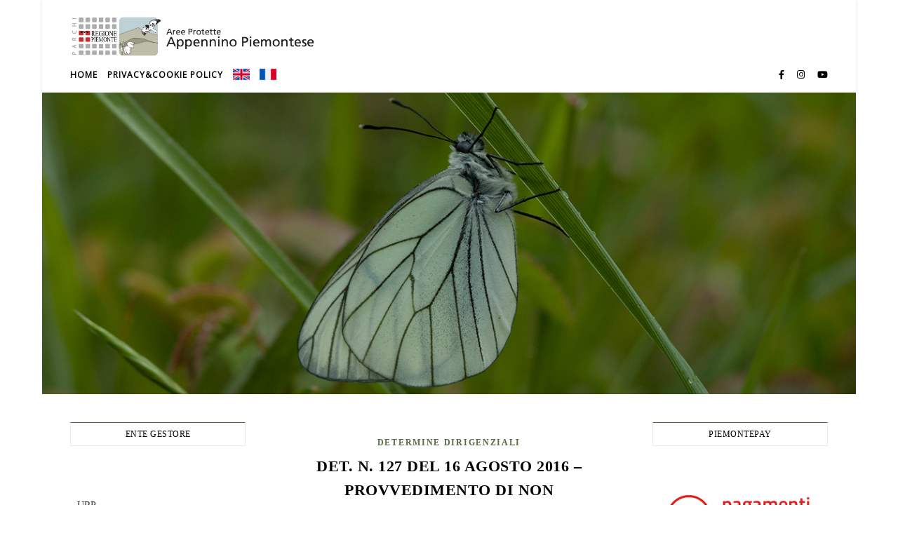

--- FILE ---
content_type: text/html; charset=UTF-8
request_url: https://www.areeprotetteappenninopiemontese.it/2016/08/16/det-n-127-del-16-agosto-2016-provvedimento-di-non-riconoscimento-di-equipollenza-imp-0/
body_size: 22129
content:
<!DOCTYPE html>
<html lang="it-IT">
<head>
	<meta charset="UTF-8">
	<meta name="viewport" content="width=device-width, initial-scale=1.0" />
	<link rel="profile" href="https://gmpg.org/xfn/11">

<title>Det. n. 127 del 16 agosto 2016 &#8211; Provvedimento di non riconoscimento di equipollenza &#8211; Imp. € 0 &#8211; Aree Protette</title>
<meta name='robots' content='max-image-preview:large' />
<link rel='dns-prefetch' href='//fonts.googleapis.com' />
<link rel='dns-prefetch' href='//s.w.org' />
<link rel="alternate" type="application/rss+xml" title="Aree Protette &raquo; Feed" href="https://www.areeprotetteappenninopiemontese.it/feed/" />
<link rel="alternate" type="application/rss+xml" title="Aree Protette &raquo; Feed dei commenti" href="https://www.areeprotetteappenninopiemontese.it/comments/feed/" />
<link rel="alternate" type="application/rss+xml" title="Aree Protette &raquo; Det. n. 127 del 16 agosto 2016 &#8211; Provvedimento di non riconoscimento di equipollenza &#8211; Imp. € 0 Feed dei commenti" href="https://www.areeprotetteappenninopiemontese.it/2016/08/16/det-n-127-del-16-agosto-2016-provvedimento-di-non-riconoscimento-di-equipollenza-imp-0/feed/" />
<script type="text/javascript">
window._wpemojiSettings = {"baseUrl":"https:\/\/s.w.org\/images\/core\/emoji\/14.0.0\/72x72\/","ext":".png","svgUrl":"https:\/\/s.w.org\/images\/core\/emoji\/14.0.0\/svg\/","svgExt":".svg","source":{"concatemoji":"https:\/\/www.areeprotetteappenninopiemontese.it\/wp-includes\/js\/wp-emoji-release.min.js?ver=6.0.11"}};
/*! This file is auto-generated */
!function(e,a,t){var n,r,o,i=a.createElement("canvas"),p=i.getContext&&i.getContext("2d");function s(e,t){var a=String.fromCharCode,e=(p.clearRect(0,0,i.width,i.height),p.fillText(a.apply(this,e),0,0),i.toDataURL());return p.clearRect(0,0,i.width,i.height),p.fillText(a.apply(this,t),0,0),e===i.toDataURL()}function c(e){var t=a.createElement("script");t.src=e,t.defer=t.type="text/javascript",a.getElementsByTagName("head")[0].appendChild(t)}for(o=Array("flag","emoji"),t.supports={everything:!0,everythingExceptFlag:!0},r=0;r<o.length;r++)t.supports[o[r]]=function(e){if(!p||!p.fillText)return!1;switch(p.textBaseline="top",p.font="600 32px Arial",e){case"flag":return s([127987,65039,8205,9895,65039],[127987,65039,8203,9895,65039])?!1:!s([55356,56826,55356,56819],[55356,56826,8203,55356,56819])&&!s([55356,57332,56128,56423,56128,56418,56128,56421,56128,56430,56128,56423,56128,56447],[55356,57332,8203,56128,56423,8203,56128,56418,8203,56128,56421,8203,56128,56430,8203,56128,56423,8203,56128,56447]);case"emoji":return!s([129777,127995,8205,129778,127999],[129777,127995,8203,129778,127999])}return!1}(o[r]),t.supports.everything=t.supports.everything&&t.supports[o[r]],"flag"!==o[r]&&(t.supports.everythingExceptFlag=t.supports.everythingExceptFlag&&t.supports[o[r]]);t.supports.everythingExceptFlag=t.supports.everythingExceptFlag&&!t.supports.flag,t.DOMReady=!1,t.readyCallback=function(){t.DOMReady=!0},t.supports.everything||(n=function(){t.readyCallback()},a.addEventListener?(a.addEventListener("DOMContentLoaded",n,!1),e.addEventListener("load",n,!1)):(e.attachEvent("onload",n),a.attachEvent("onreadystatechange",function(){"complete"===a.readyState&&t.readyCallback()})),(e=t.source||{}).concatemoji?c(e.concatemoji):e.wpemoji&&e.twemoji&&(c(e.twemoji),c(e.wpemoji)))}(window,document,window._wpemojiSettings);
</script>
<style type="text/css">
img.wp-smiley,
img.emoji {
	display: inline !important;
	border: none !important;
	box-shadow: none !important;
	height: 1em !important;
	width: 1em !important;
	margin: 0 0.07em !important;
	vertical-align: -0.1em !important;
	background: none !important;
	padding: 0 !important;
}
</style>
	<link rel='stylesheet' id='wpa-css-css'  href='https://www.areeprotetteappenninopiemontese.it/wp-content/plugins/wp-attachments/styles/0/wpa.css?ver=6.0.11' type='text/css' media='all' />
<link rel='stylesheet' id='wp-block-library-css'  href='https://www.areeprotetteappenninopiemontese.it/wp-includes/css/dist/block-library/style.min.css?ver=6.0.11' type='text/css' media='all' />
<style id='global-styles-inline-css' type='text/css'>
body{--wp--preset--color--black: #000000;--wp--preset--color--cyan-bluish-gray: #abb8c3;--wp--preset--color--white: #ffffff;--wp--preset--color--pale-pink: #f78da7;--wp--preset--color--vivid-red: #cf2e2e;--wp--preset--color--luminous-vivid-orange: #ff6900;--wp--preset--color--luminous-vivid-amber: #fcb900;--wp--preset--color--light-green-cyan: #7bdcb5;--wp--preset--color--vivid-green-cyan: #00d084;--wp--preset--color--pale-cyan-blue: #8ed1fc;--wp--preset--color--vivid-cyan-blue: #0693e3;--wp--preset--color--vivid-purple: #9b51e0;--wp--preset--gradient--vivid-cyan-blue-to-vivid-purple: linear-gradient(135deg,rgba(6,147,227,1) 0%,rgb(155,81,224) 100%);--wp--preset--gradient--light-green-cyan-to-vivid-green-cyan: linear-gradient(135deg,rgb(122,220,180) 0%,rgb(0,208,130) 100%);--wp--preset--gradient--luminous-vivid-amber-to-luminous-vivid-orange: linear-gradient(135deg,rgba(252,185,0,1) 0%,rgba(255,105,0,1) 100%);--wp--preset--gradient--luminous-vivid-orange-to-vivid-red: linear-gradient(135deg,rgba(255,105,0,1) 0%,rgb(207,46,46) 100%);--wp--preset--gradient--very-light-gray-to-cyan-bluish-gray: linear-gradient(135deg,rgb(238,238,238) 0%,rgb(169,184,195) 100%);--wp--preset--gradient--cool-to-warm-spectrum: linear-gradient(135deg,rgb(74,234,220) 0%,rgb(151,120,209) 20%,rgb(207,42,186) 40%,rgb(238,44,130) 60%,rgb(251,105,98) 80%,rgb(254,248,76) 100%);--wp--preset--gradient--blush-light-purple: linear-gradient(135deg,rgb(255,206,236) 0%,rgb(152,150,240) 100%);--wp--preset--gradient--blush-bordeaux: linear-gradient(135deg,rgb(254,205,165) 0%,rgb(254,45,45) 50%,rgb(107,0,62) 100%);--wp--preset--gradient--luminous-dusk: linear-gradient(135deg,rgb(255,203,112) 0%,rgb(199,81,192) 50%,rgb(65,88,208) 100%);--wp--preset--gradient--pale-ocean: linear-gradient(135deg,rgb(255,245,203) 0%,rgb(182,227,212) 50%,rgb(51,167,181) 100%);--wp--preset--gradient--electric-grass: linear-gradient(135deg,rgb(202,248,128) 0%,rgb(113,206,126) 100%);--wp--preset--gradient--midnight: linear-gradient(135deg,rgb(2,3,129) 0%,rgb(40,116,252) 100%);--wp--preset--duotone--dark-grayscale: url('#wp-duotone-dark-grayscale');--wp--preset--duotone--grayscale: url('#wp-duotone-grayscale');--wp--preset--duotone--purple-yellow: url('#wp-duotone-purple-yellow');--wp--preset--duotone--blue-red: url('#wp-duotone-blue-red');--wp--preset--duotone--midnight: url('#wp-duotone-midnight');--wp--preset--duotone--magenta-yellow: url('#wp-duotone-magenta-yellow');--wp--preset--duotone--purple-green: url('#wp-duotone-purple-green');--wp--preset--duotone--blue-orange: url('#wp-duotone-blue-orange');--wp--preset--font-size--small: 13px;--wp--preset--font-size--medium: 20px;--wp--preset--font-size--large: 36px;--wp--preset--font-size--x-large: 42px;}.has-black-color{color: var(--wp--preset--color--black) !important;}.has-cyan-bluish-gray-color{color: var(--wp--preset--color--cyan-bluish-gray) !important;}.has-white-color{color: var(--wp--preset--color--white) !important;}.has-pale-pink-color{color: var(--wp--preset--color--pale-pink) !important;}.has-vivid-red-color{color: var(--wp--preset--color--vivid-red) !important;}.has-luminous-vivid-orange-color{color: var(--wp--preset--color--luminous-vivid-orange) !important;}.has-luminous-vivid-amber-color{color: var(--wp--preset--color--luminous-vivid-amber) !important;}.has-light-green-cyan-color{color: var(--wp--preset--color--light-green-cyan) !important;}.has-vivid-green-cyan-color{color: var(--wp--preset--color--vivid-green-cyan) !important;}.has-pale-cyan-blue-color{color: var(--wp--preset--color--pale-cyan-blue) !important;}.has-vivid-cyan-blue-color{color: var(--wp--preset--color--vivid-cyan-blue) !important;}.has-vivid-purple-color{color: var(--wp--preset--color--vivid-purple) !important;}.has-black-background-color{background-color: var(--wp--preset--color--black) !important;}.has-cyan-bluish-gray-background-color{background-color: var(--wp--preset--color--cyan-bluish-gray) !important;}.has-white-background-color{background-color: var(--wp--preset--color--white) !important;}.has-pale-pink-background-color{background-color: var(--wp--preset--color--pale-pink) !important;}.has-vivid-red-background-color{background-color: var(--wp--preset--color--vivid-red) !important;}.has-luminous-vivid-orange-background-color{background-color: var(--wp--preset--color--luminous-vivid-orange) !important;}.has-luminous-vivid-amber-background-color{background-color: var(--wp--preset--color--luminous-vivid-amber) !important;}.has-light-green-cyan-background-color{background-color: var(--wp--preset--color--light-green-cyan) !important;}.has-vivid-green-cyan-background-color{background-color: var(--wp--preset--color--vivid-green-cyan) !important;}.has-pale-cyan-blue-background-color{background-color: var(--wp--preset--color--pale-cyan-blue) !important;}.has-vivid-cyan-blue-background-color{background-color: var(--wp--preset--color--vivid-cyan-blue) !important;}.has-vivid-purple-background-color{background-color: var(--wp--preset--color--vivid-purple) !important;}.has-black-border-color{border-color: var(--wp--preset--color--black) !important;}.has-cyan-bluish-gray-border-color{border-color: var(--wp--preset--color--cyan-bluish-gray) !important;}.has-white-border-color{border-color: var(--wp--preset--color--white) !important;}.has-pale-pink-border-color{border-color: var(--wp--preset--color--pale-pink) !important;}.has-vivid-red-border-color{border-color: var(--wp--preset--color--vivid-red) !important;}.has-luminous-vivid-orange-border-color{border-color: var(--wp--preset--color--luminous-vivid-orange) !important;}.has-luminous-vivid-amber-border-color{border-color: var(--wp--preset--color--luminous-vivid-amber) !important;}.has-light-green-cyan-border-color{border-color: var(--wp--preset--color--light-green-cyan) !important;}.has-vivid-green-cyan-border-color{border-color: var(--wp--preset--color--vivid-green-cyan) !important;}.has-pale-cyan-blue-border-color{border-color: var(--wp--preset--color--pale-cyan-blue) !important;}.has-vivid-cyan-blue-border-color{border-color: var(--wp--preset--color--vivid-cyan-blue) !important;}.has-vivid-purple-border-color{border-color: var(--wp--preset--color--vivid-purple) !important;}.has-vivid-cyan-blue-to-vivid-purple-gradient-background{background: var(--wp--preset--gradient--vivid-cyan-blue-to-vivid-purple) !important;}.has-light-green-cyan-to-vivid-green-cyan-gradient-background{background: var(--wp--preset--gradient--light-green-cyan-to-vivid-green-cyan) !important;}.has-luminous-vivid-amber-to-luminous-vivid-orange-gradient-background{background: var(--wp--preset--gradient--luminous-vivid-amber-to-luminous-vivid-orange) !important;}.has-luminous-vivid-orange-to-vivid-red-gradient-background{background: var(--wp--preset--gradient--luminous-vivid-orange-to-vivid-red) !important;}.has-very-light-gray-to-cyan-bluish-gray-gradient-background{background: var(--wp--preset--gradient--very-light-gray-to-cyan-bluish-gray) !important;}.has-cool-to-warm-spectrum-gradient-background{background: var(--wp--preset--gradient--cool-to-warm-spectrum) !important;}.has-blush-light-purple-gradient-background{background: var(--wp--preset--gradient--blush-light-purple) !important;}.has-blush-bordeaux-gradient-background{background: var(--wp--preset--gradient--blush-bordeaux) !important;}.has-luminous-dusk-gradient-background{background: var(--wp--preset--gradient--luminous-dusk) !important;}.has-pale-ocean-gradient-background{background: var(--wp--preset--gradient--pale-ocean) !important;}.has-electric-grass-gradient-background{background: var(--wp--preset--gradient--electric-grass) !important;}.has-midnight-gradient-background{background: var(--wp--preset--gradient--midnight) !important;}.has-small-font-size{font-size: var(--wp--preset--font-size--small) !important;}.has-medium-font-size{font-size: var(--wp--preset--font-size--medium) !important;}.has-large-font-size{font-size: var(--wp--preset--font-size--large) !important;}.has-x-large-font-size{font-size: var(--wp--preset--font-size--x-large) !important;}
</style>
<link rel='stylesheet' id='awesome-weather-css'  href='https://www.areeprotetteappenninopiemontese.it/wp-content/plugins/awesome-weather/awesome-weather.css?ver=6.0.11' type='text/css' media='all' />
<style id='awesome-weather-inline-css' type='text/css'>
.awesome-weather-wrap { font-family: 'Open Sans', sans-serif; font-weight: 400; font-size: 14px; line-height: 14px; }
</style>
<link rel='stylesheet' id='opensans-googlefont-css'  href='//fonts.googleapis.com/css?family=Open+Sans%3A400&#038;ver=6.0.11' type='text/css' media='all' />
<link rel='stylesheet' id='slick-css'  href='https://www.areeprotetteappenninopiemontese.it/wp-content/plugins/widget-post-slider/assets/css/slick.css' type='text/css' media='all' />
<link rel='stylesheet' id='font-awesome-css-css'  href='https://www.areeprotetteappenninopiemontese.it/wp-content/plugins/widget-post-slider/assets/css/font-awesome.min.css' type='text/css' media='all' />
<link rel='stylesheet' id='widget-post-slider-style-css'  href='https://www.areeprotetteappenninopiemontese.it/wp-content/plugins/widget-post-slider/assets/css/style.css?ver=6.0.11' type='text/css' media='all' />
<link rel='stylesheet' id='megamenu-css'  href='https://www.areeprotetteappenninopiemontese.it/wp-content/uploads/maxmegamenu/style.css?ver=d94eec' type='text/css' media='all' />
<link rel='stylesheet' id='dashicons-css'  href='https://www.areeprotetteappenninopiemontese.it/wp-includes/css/dashicons.min.css?ver=6.0.11' type='text/css' media='all' />
<link rel='stylesheet' id='bard-style-css'  href='https://www.areeprotetteappenninopiemontese.it/wp-content/themes/bard/style.css?ver=1.4.9.8' type='text/css' media='all' />
<link rel='stylesheet' id='fontawesome-css'  href='https://www.areeprotetteappenninopiemontese.it/wp-content/themes/bard/assets/css/fontawesome/all.min.css?ver=6.0.11' type='text/css' media='all' />
<link rel='stylesheet' id='fontello-css'  href='https://www.areeprotetteappenninopiemontese.it/wp-content/themes/bard/assets/css/fontello.css?ver=6.0.11' type='text/css' media='all' />
<link rel='stylesheet' id='scrollbar-css'  href='https://www.areeprotetteappenninopiemontese.it/wp-content/themes/bard/assets/css/perfect-scrollbar.css?ver=6.0.11' type='text/css' media='all' />
<link rel='stylesheet' id='bard-woocommerce-css'  href='https://www.areeprotetteappenninopiemontese.it/wp-content/themes/bard/assets/css/woocommerce.css?ver=6.0.11' type='text/css' media='all' />
<link rel='stylesheet' id='bard-responsive-css'  href='https://www.areeprotetteappenninopiemontese.it/wp-content/themes/bard/assets/css/responsive.css?ver=6.0.11' type='text/css' media='all' />
<script type='text/javascript' src='https://www.areeprotetteappenninopiemontese.it/wp-includes/js/jquery/jquery.min.js?ver=3.6.0' id='jquery-core-js'></script>
<script type='text/javascript' src='https://www.areeprotetteappenninopiemontese.it/wp-includes/js/jquery/jquery-migrate.min.js?ver=3.3.2' id='jquery-migrate-js'></script>
<link rel="https://api.w.org/" href="https://www.areeprotetteappenninopiemontese.it/wp-json/" /><link rel="alternate" type="application/json" href="https://www.areeprotetteappenninopiemontese.it/wp-json/wp/v2/posts/4263" /><link rel="EditURI" type="application/rsd+xml" title="RSD" href="https://www.areeprotetteappenninopiemontese.it/xmlrpc.php?rsd" />
<link rel="wlwmanifest" type="application/wlwmanifest+xml" href="https://www.areeprotetteappenninopiemontese.it/wp-includes/wlwmanifest.xml" /> 
<meta name="generator" content="WordPress 6.0.11" />
<link rel="canonical" href="https://www.areeprotetteappenninopiemontese.it/2016/08/16/det-n-127-del-16-agosto-2016-provvedimento-di-non-riconoscimento-di-equipollenza-imp-0/" />
<link rel='shortlink' href='https://www.areeprotetteappenninopiemontese.it/?p=4263' />
<link rel="alternate" type="application/json+oembed" href="https://www.areeprotetteappenninopiemontese.it/wp-json/oembed/1.0/embed?url=https%3A%2F%2Fwww.areeprotetteappenninopiemontese.it%2F2016%2F08%2F16%2Fdet-n-127-del-16-agosto-2016-provvedimento-di-non-riconoscimento-di-equipollenza-imp-0%2F" />
<link rel="alternate" type="text/xml+oembed" href="https://www.areeprotetteappenninopiemontese.it/wp-json/oembed/1.0/embed?url=https%3A%2F%2Fwww.areeprotetteappenninopiemontese.it%2F2016%2F08%2F16%2Fdet-n-127-del-16-agosto-2016-provvedimento-di-non-riconoscimento-di-equipollenza-imp-0%2F&#038;format=xml" />
<link rel="pingback" href="https://www.areeprotetteappenninopiemontese.it/xmlrpc.php">
<style id="bard_dynamic_css">body {background-color: #ffffff;}#top-bar {background-color: #ffffff;}#top-bar a {color: #000000;}#top-bar a:hover,#top-bar li.current-menu-item > a,#top-bar li.current-menu-ancestor > a,#top-bar .sub-menu li.current-menu-item > a,#top-bar .sub-menu li.current-menu-ancestor> a {color: #566b46;}#top-menu .sub-menu,#top-menu .sub-menu a {background-color: #ffffff;border-color: rgba(0,0,0, 0.05);}.header-logo a,.site-description,.header-socials-icon {color: #111111;}.site-description:before,.site-description:after {background: #111111;}.header-logo a:hover,.header-socials-icon:hover {color: #111111;}.entry-header {background-color: #ffffff;}#main-nav {background-color: #ffffff;box-shadow: 0px 1px 5px rgba(0,0,0, 0.1);}#main-nav a,#main-nav i,#main-nav #s {color: #000000;}.main-nav-sidebar div span,.sidebar-alt-close-btn span,.btn-tooltip {background-color: #000000;}.btn-tooltip:before {border-top-color: #000000;}#main-nav a:hover,#main-nav i:hover,#main-nav li.current-menu-item > a,#main-nav li.current-menu-ancestor > a,#main-nav .sub-menu li.current-menu-item > a,#main-nav .sub-menu li.current-menu-ancestor > a {color: #566b46;}.main-nav-sidebar:hover div span {background-color: #566b46;}#main-menu .sub-menu,#main-menu .sub-menu a {background-color: #ffffff;border-color: rgba(0,0,0, 0.05);}#main-nav #s {background-color: #ffffff;}#main-nav #s::-webkit-input-placeholder { /* Chrome/Opera/Safari */color: rgba(0,0,0, 0.7);}#main-nav #s::-moz-placeholder { /* Firefox 19+ */color: rgba(0,0,0, 0.7);}#main-nav #s:-ms-input-placeholder { /* IE 10+ */color: rgba(0,0,0, 0.7);}#main-nav #s:-moz-placeholder { /* Firefox 18- */color: rgba(0,0,0, 0.7);}/* Background */.sidebar-alt,.main-content,.featured-slider-area,#featured-links,.page-content select,.page-content input,.page-content textarea {background-color: #ffffff;}.featured-link .cv-inner {border-color: rgba(255,255,255, 0.4);}.featured-link:hover .cv-inner {border-color: rgba(255,255,255, 0.8);}#featured-links h6 {background-color: #ffffff;color: #000000;}/* Text */.page-content,.page-content select,.page-content input,.page-content textarea,.page-content .post-author a,.page-content .bard-widget a,.page-content .comment-author {color: #464646;}/* Title */.page-content h1,.page-content h2,.page-content h3,.page-content h4,.page-content h5,.page-content h6,.page-content .post-title a,.page-content .post-author a,.page-content .author-description h3 a,.page-content .related-posts h5 a,.page-content .blog-pagination .previous-page a,.page-content .blog-pagination .next-page a,blockquote,.page-content .post-share a,.page-content .read-more a {color: #030303;}.widget_wysija .widget-title h4:after {background-color: #030303;}.page-content .read-more a:hover,.page-content .post-title a:hover {color: rgba(3,3,3, 0.75);}/* Meta */.page-content .post-author,.page-content .post-comments,.page-content .post-date,.page-content .post-meta,.page-content .post-meta a,.page-content .related-post-date,.page-content .comment-meta a,.page-content .author-share a,.page-content .post-tags a,.page-content .tagcloud a,.widget_categories li,.widget_archive li,.ahse-subscribe-box p,.rpwwt-post-author,.rpwwt-post-categories,.rpwwt-post-date,.rpwwt-post-comments-number,.copyright-info,#page-footer .copyright-info a,.footer-menu-container,#page-footer .footer-menu-container a,.single-navigation span,.comment-notes {color: #a1a1a1;}.page-content input::-webkit-input-placeholder { /* Chrome/Opera/Safari */color: #a1a1a1;}.page-content input::-moz-placeholder { /* Firefox 19+ */color: #a1a1a1;}.page-content input:-ms-input-placeholder { /* IE 10+ */color: #a1a1a1;}.page-content input:-moz-placeholder { /* Firefox 18- */color: #a1a1a1;}/* Accent */a,.post-categories,#page-wrap .bard-widget.widget_text a,.scrolltop,.required {color: #566b46;}/* Disable TMP.page-content .elementor a,.page-content .elementor a:hover {color: inherit;}*/.ps-container > .ps-scrollbar-y-rail > .ps-scrollbar-y,.read-more a:after {background: #566b46;}a:hover,.scrolltop:hover {color: rgba(86,107,70, 0.8);}blockquote {border-color: #566b46;}.widget-title h4 {border-top-color: #566b46;}/* Selection */::-moz-selection {color: #ffffff;background: #566b46;}::selection {color: #ffffff;background: #566b46;}/* Border */.page-content .post-footer,.blog-list-style,.page-content .author-description,.page-content .related-posts,.page-content .entry-comments,.page-content .bard-widget li,.page-content #wp-calendar,.page-content #wp-calendar caption,.page-content #wp-calendar tbody td,.page-content .widget_nav_menu li a,.page-content .tagcloud a,.page-content select,.page-content input,.page-content textarea,.post-tags a,.gallery-caption,.wp-caption-text,table tr,table th,table td,pre,.single-navigation {border-color: #e8e8e8;}#main-menu > li:after,.border-divider,hr {background-color: #e8e8e8;}/* Buttons */.widget_search .svg-fa-wrap,.widget_search #searchsubmit,.wp-block-search button,.page-content .submit,.page-content .blog-pagination.numeric a,.page-content .post-password-form input[type="submit"],.page-content .wpcf7 [type="submit"] {color: #ffffff;background-color: #333333;}.page-content .submit:hover,.page-content .blog-pagination.numeric a:hover,.page-content .blog-pagination.numeric span,.page-content .bard-subscribe-box input[type="submit"],.page-content .widget_wysija input[type="submit"],.page-content .post-password-form input[type="submit"]:hover,.page-content .wpcf7 [type="submit"]:hover {color: #ffffff;background-color: #566b46;}/* Image Overlay */.image-overlay,#infscr-loading,.page-content h4.image-overlay {color: #ffffff;background-color: rgba(73,73,73, 0.2);}.image-overlay a,.post-slider .prev-arrow,.post-slider .next-arrow,.page-content .image-overlay a,#featured-slider .slider-dots {color: #ffffff;}.slide-caption {background: rgba(255,255,255, 0.95);}#featured-slider .prev-arrow,#featured-slider .next-arrow,#featured-slider .slick-active,.slider-title:after {background: #ffffff;}.footer-socials,.footer-widgets {background: #ffffff;}.instagram-title {background: rgba(255,255,255, 0.85);}#page-footer,#page-footer a,#page-footer select,#page-footer input,#page-footer textarea {color: #222222;}#page-footer #s::-webkit-input-placeholder { /* Chrome/Opera/Safari */color: #222222;}#page-footer #s::-moz-placeholder { /* Firefox 19+ */color: #222222;}#page-footer #s:-ms-input-placeholder { /* IE 10+ */color: #222222;}#page-footer #s:-moz-placeholder { /* Firefox 18- */color: #222222;}/* Title */#page-footer h1,#page-footer h2,#page-footer h3,#page-footer h4,#page-footer h5,#page-footer h6,#page-footer .footer-socials a{color: #111111;}#page-footer a:hover {color: #566b46;}/* Border */#page-footer a,#page-footer .bard-widget li,#page-footer #wp-calendar,#page-footer #wp-calendar caption,#page-footer #wp-calendar tbody td,#page-footer .widget_nav_menu li a,#page-footer select,#page-footer input,#page-footer textarea,#page-footer .widget-title h4:before,#page-footer .widget-title h4:after,.alt-widget-title,.footer-widgets {border-color: #e8e8e8;}.sticky,.footer-copyright,.bard-widget.widget_wysija {background-color: #f6f6f6;}.bard-preloader-wrap {background-color: #ffffff;}.boxed-wrapper {max-width: 1160px;}.sidebar-alt {max-width: 320px;left: -320px; padding: 85px 35px 0px;}.sidebar-left,.sidebar-right {width: 282px;}.main-container {width: calc(100% - 564px);width: -webkit-calc(100% - 564px);}#top-bar > div,#main-nav > div,#featured-links,.main-content,.page-footer-inner,.featured-slider-area.boxed-wrapper {padding-left: 40px;padding-right: 40px;}.blog-list-style {width: 100%;padding-bottom: 35px;}.blog-list-style .has-post-thumbnail .post-media {float: left;max-width: 300px;width: 100%;}.blog-list-style .has-post-thumbnail .post-content-wrap {width: calc(100% - 300px);width: -webkit-calc(100% - 300px);float: left;padding-left: 32px;}.blog-list-style .post-header, .blog-list-style .read-more {text-align: left;}.bard-instagram-widget #sb_instagram {max-width: none !important;}.bard-instagram-widget #sbi_images {display: -webkit-box;display: -ms-flexbox;display: flex;}.bard-instagram-widget #sbi_images .sbi_photo {height: auto !important;}.bard-instagram-widget #sbi_images .sbi_photo img {display: block !important;}.bard-widget #sbi_images .sbi_photo {height: auto !important;}.bard-widget #sbi_images .sbi_photo img {display: block !important;}.entry-header {height: 450px;background-image: url(https://www.areeprotetteappenninopiemontese.it/wp-content/uploads/2019/06/DSC8660.jpg);background-size: cover;}.entry-header {background-position: center center;}.logo-img {max-width: 500px;}#main-nav {text-align: left;}.main-nav-buttons { float: left; margin-right: 20px;}.main-nav-icons { float: right; margin-left: 20px;}#main-menu {padding-left: 0 !important;}#featured-links .featured-link {margin-right: 25px;}#featured-links .featured-link:last-of-type {margin-right: 0;}#featured-links .featured-link {width: calc( (100% - -25px) / 0 - 1px);width: -webkit-calc( (100% - -25px) / 0- 1px);}.featured-link:nth-child(1) .cv-inner {display: none;}.featured-link:nth-child(2) .cv-inner {display: none;}.featured-link:nth-child(3) .cv-inner {display: none;}.blog-grid > li {display: inline-block;vertical-align: top;margin-right: 32px;margin-bottom: 35px;}.blog-grid > li.blog-grid-style {width: calc((100% - 32px ) /2 - 1px);width: -webkit-calc((100% - 32px ) /2 - 1px);}@media screen and ( min-width: 979px ) {.blog-grid > .blog-list-style:nth-last-of-type(-n+1) {margin-bottom: 0;}.blog-grid > .blog-grid-style:nth-last-of-type(-n+2) { margin-bottom: 0;}}@media screen and ( max-width: 640px ) {.blog-grid > li:nth-last-of-type(-n+1) {margin-bottom: 0;}}.blog-grid > li:nth-of-type(2n+2) {margin-right: 0;}.sidebar-right {padding-left: 32px;}.sidebar-left {padding-right: 32px;}.blog-classic-style .post-content > p:first-of-type:first-letter,.single .post-content > p:not(.wp-block-tag-cloud):first-of-type:first-letter,article.page .post-content > p:first-child:first-letter {float: left;margin: 6px 9px 0 -1px;font-family: 'Montserrat';font-weight: normal;font-style: normal;font-size: 81px;line-height: 65px;text-align: center;text-transform: uppercase;}@-moz-document url-prefix() {.blog-classic-style .post-content > p:first-of-type:first-letter,.single .post-content > p:not(.wp-block-tag-cloud):first-of-type:first-letter,article.page .post-content > p:first-child:first-letter {margin-top: 10px !important;}}@media screen and ( max-width: 768px ) {#featured-links {display: none;}}@media screen and ( max-width: 640px ) {.related-posts {display: none;}}.header-logo a {font-family: 'Arizonia';}#top-menu li a {font-family: 'Open Sans';}#main-menu li a {font-family: 'Open Sans';}#mobile-menu li {font-family: 'Open Sans';}#top-menu li a,#main-menu li a,#mobile-menu li {text-transform: uppercase;}.footer-widgets .page-footer-inner > .bard-widget {width: 30%;margin-right: 5%;}.footer-widgets .page-footer-inner > .bard-widget:nth-child(3n+3) {margin-right: 0;}.footer-widgets .page-footer-inner > .bard-widget:nth-child(3n+4) {clear: both;}.woocommerce div.product .stock,.woocommerce div.product p.price,.woocommerce div.product span.price,.woocommerce ul.products li.product .price,.woocommerce-Reviews .woocommerce-review__author,.woocommerce form .form-row .required,.woocommerce form .form-row.woocommerce-invalid label,.woocommerce .page-content div.product .woocommerce-tabs ul.tabs li a {color: #464646;}.woocommerce a.remove:hover {color: #464646 !important;}.woocommerce a.remove,.woocommerce .product_meta,.page-content .woocommerce-breadcrumb,.page-content .woocommerce-review-link,.page-content .woocommerce-breadcrumb a,.page-content .woocommerce-MyAccount-navigation-link a,.woocommerce .woocommerce-info:before,.woocommerce .page-content .woocommerce-result-count,.woocommerce-page .page-content .woocommerce-result-count,.woocommerce-Reviews .woocommerce-review__published-date,.woocommerce .product_list_widget .quantity,.woocommerce .widget_products .amount,.woocommerce .widget_price_filter .price_slider_amount,.woocommerce .widget_recently_viewed_products .amount,.woocommerce .widget_top_rated_products .amount,.woocommerce .widget_recent_reviews .reviewer {color: #a1a1a1;}.woocommerce a.remove {color: #a1a1a1 !important;}p.demo_store,.woocommerce-store-notice,.woocommerce span.onsale { background-color: #566b46;}.woocommerce .star-rating::before,.woocommerce .star-rating span::before,.woocommerce .page-content ul.products li.product .button,.page-content .woocommerce ul.products li.product .button,.page-content .woocommerce-MyAccount-navigation-link.is-active a,.page-content .woocommerce-MyAccount-navigation-link a:hover,.woocommerce-message::before { color: #566b46;}.woocommerce form.login,.woocommerce form.register,.woocommerce-account fieldset,.woocommerce form.checkout_coupon,.woocommerce .woocommerce-info,.woocommerce .woocommerce-error,.woocommerce .woocommerce-message,.woocommerce .widget_shopping_cart .total,.woocommerce.widget_shopping_cart .total,.woocommerce-Reviews .comment_container,.woocommerce-cart #payment ul.payment_methods,#add_payment_method #payment ul.payment_methods,.woocommerce-checkout #payment ul.payment_methods,.woocommerce div.product .woocommerce-tabs ul.tabs::before,.woocommerce div.product .woocommerce-tabs ul.tabs::after,.woocommerce div.product .woocommerce-tabs ul.tabs li,.woocommerce .woocommerce-MyAccount-navigation-link,.select2-container--default .select2-selection--single {border-color: #e8e8e8;}.woocommerce-cart #payment,#add_payment_method #payment,.woocommerce-checkout #payment,.woocommerce .woocommerce-info,.woocommerce .woocommerce-error,.woocommerce .woocommerce-message,.woocommerce div.product .woocommerce-tabs ul.tabs li {background-color: rgba(232,232,232, 0.3);}.woocommerce-cart #payment div.payment_box::before,#add_payment_method #payment div.payment_box::before,.woocommerce-checkout #payment div.payment_box::before {border-color: rgba(232,232,232, 0.5);}.woocommerce-cart #payment div.payment_box,#add_payment_method #payment div.payment_box,.woocommerce-checkout #payment div.payment_box {background-color: rgba(232,232,232, 0.5);}.page-content .woocommerce input.button,.page-content .woocommerce a.button,.page-content .woocommerce a.button.alt,.page-content .woocommerce button.button.alt,.page-content .woocommerce input.button.alt,.page-content .woocommerce #respond input#submit.alt,.woocommerce .page-content .widget_product_search input[type="submit"],.woocommerce .page-content .woocommerce-message .button,.woocommerce .page-content a.button.alt,.woocommerce .page-content button.button.alt,.woocommerce .page-content #respond input#submit,.woocommerce .page-content .widget_price_filter .button,.woocommerce .page-content .woocommerce-message .button,.woocommerce-page .page-content .woocommerce-message .button {color: #ffffff;background-color: #333333;}.page-content .woocommerce input.button:hover,.page-content .woocommerce a.button:hover,.page-content .woocommerce a.button.alt:hover,.page-content .woocommerce button.button.alt:hover,.page-content .woocommerce input.button.alt:hover,.page-content .woocommerce #respond input#submit.alt:hover,.woocommerce .page-content .woocommerce-message .button:hover,.woocommerce .page-content a.button.alt:hover,.woocommerce .page-content button.button.alt:hover,.woocommerce .page-content #respond input#submit:hover,.woocommerce .page-content .widget_price_filter .button:hover,.woocommerce .page-content .woocommerce-message .button:hover,.woocommerce-page .page-content .woocommerce-message .button:hover {color: #ffffff;background-color: #566b46;}#loadFacebookG{width:35px;height:35px;display:block;position:relative;margin:auto}.facebook_blockG{background-color:#00a9ff;border:1px solid #00a9ff;float:left;height:25px;margin-left:2px;width:7px;opacity:.1;animation-name:bounceG;-o-animation-name:bounceG;-ms-animation-name:bounceG;-webkit-animation-name:bounceG;-moz-animation-name:bounceG;animation-duration:1.235s;-o-animation-duration:1.235s;-ms-animation-duration:1.235s;-webkit-animation-duration:1.235s;-moz-animation-duration:1.235s;animation-iteration-count:infinite;-o-animation-iteration-count:infinite;-ms-animation-iteration-count:infinite;-webkit-animation-iteration-count:infinite;-moz-animation-iteration-count:infinite;animation-direction:normal;-o-animation-direction:normal;-ms-animation-direction:normal;-webkit-animation-direction:normal;-moz-animation-direction:normal;transform:scale(0.7);-o-transform:scale(0.7);-ms-transform:scale(0.7);-webkit-transform:scale(0.7);-moz-transform:scale(0.7)}#blockG_1{animation-delay:.3695s;-o-animation-delay:.3695s;-ms-animation-delay:.3695s;-webkit-animation-delay:.3695s;-moz-animation-delay:.3695s}#blockG_2{animation-delay:.496s;-o-animation-delay:.496s;-ms-animation-delay:.496s;-webkit-animation-delay:.496s;-moz-animation-delay:.496s}#blockG_3{animation-delay:.6125s;-o-animation-delay:.6125s;-ms-animation-delay:.6125s;-webkit-animation-delay:.6125s;-moz-animation-delay:.6125s}@keyframes bounceG{0%{transform:scale(1.2);opacity:1}100%{transform:scale(0.7);opacity:.1}}@-o-keyframes bounceG{0%{-o-transform:scale(1.2);opacity:1}100%{-o-transform:scale(0.7);opacity:.1}}@-ms-keyframes bounceG{0%{-ms-transform:scale(1.2);opacity:1}100%{-ms-transform:scale(0.7);opacity:.1}}@-webkit-keyframes bounceG{0%{-webkit-transform:scale(1.2);opacity:1}100%{-webkit-transform:scale(0.7);opacity:.1}}@-moz-keyframes bounceG{0%{-moz-transform:scale(1.2);opacity:1}100%{-moz-transform:scale(0.7);opacity:.1}}</style><link rel="icon" href="https://www.areeprotetteappenninopiemontese.it/wp-content/uploads/2022/09/cropped-logo-tondo-trasparente-32x32.png" sizes="32x32" />
<link rel="icon" href="https://www.areeprotetteappenninopiemontese.it/wp-content/uploads/2022/09/cropped-logo-tondo-trasparente-192x192.png" sizes="192x192" />
<link rel="apple-touch-icon" href="https://www.areeprotetteappenninopiemontese.it/wp-content/uploads/2022/09/cropped-logo-tondo-trasparente-180x180.png" />
<meta name="msapplication-TileImage" content="https://www.areeprotetteappenninopiemontese.it/wp-content/uploads/2022/09/cropped-logo-tondo-trasparente-270x270.png" />
<style type="text/css">/** Mega Menu CSS: fs **/</style>
</head>

<body data-rsssl=1 class="post-template-default single single-post postid-4263 single-format-standard wp-custom-logo wp-embed-responsive mega-menu-max-mega-menu-7 mega-menu-max-mega-menu-3 mega-menu-max-mega-menu-4 mega-menu-max-mega-menu-5 mega-menu-max-mega-menu-6 mega-menu-max-mega-menu-8 mega-menu-max-mega-menu-1 mega-menu-max-mega-menu-2 metaslider-plugin">
	<svg xmlns="http://www.w3.org/2000/svg" viewBox="0 0 0 0" width="0" height="0" focusable="false" role="none" style="visibility: hidden; position: absolute; left: -9999px; overflow: hidden;" ><defs><filter id="wp-duotone-dark-grayscale"><feColorMatrix color-interpolation-filters="sRGB" type="matrix" values=" .299 .587 .114 0 0 .299 .587 .114 0 0 .299 .587 .114 0 0 .299 .587 .114 0 0 " /><feComponentTransfer color-interpolation-filters="sRGB" ><feFuncR type="table" tableValues="0 0.49803921568627" /><feFuncG type="table" tableValues="0 0.49803921568627" /><feFuncB type="table" tableValues="0 0.49803921568627" /><feFuncA type="table" tableValues="1 1" /></feComponentTransfer><feComposite in2="SourceGraphic" operator="in" /></filter></defs></svg><svg xmlns="http://www.w3.org/2000/svg" viewBox="0 0 0 0" width="0" height="0" focusable="false" role="none" style="visibility: hidden; position: absolute; left: -9999px; overflow: hidden;" ><defs><filter id="wp-duotone-grayscale"><feColorMatrix color-interpolation-filters="sRGB" type="matrix" values=" .299 .587 .114 0 0 .299 .587 .114 0 0 .299 .587 .114 0 0 .299 .587 .114 0 0 " /><feComponentTransfer color-interpolation-filters="sRGB" ><feFuncR type="table" tableValues="0 1" /><feFuncG type="table" tableValues="0 1" /><feFuncB type="table" tableValues="0 1" /><feFuncA type="table" tableValues="1 1" /></feComponentTransfer><feComposite in2="SourceGraphic" operator="in" /></filter></defs></svg><svg xmlns="http://www.w3.org/2000/svg" viewBox="0 0 0 0" width="0" height="0" focusable="false" role="none" style="visibility: hidden; position: absolute; left: -9999px; overflow: hidden;" ><defs><filter id="wp-duotone-purple-yellow"><feColorMatrix color-interpolation-filters="sRGB" type="matrix" values=" .299 .587 .114 0 0 .299 .587 .114 0 0 .299 .587 .114 0 0 .299 .587 .114 0 0 " /><feComponentTransfer color-interpolation-filters="sRGB" ><feFuncR type="table" tableValues="0.54901960784314 0.98823529411765" /><feFuncG type="table" tableValues="0 1" /><feFuncB type="table" tableValues="0.71764705882353 0.25490196078431" /><feFuncA type="table" tableValues="1 1" /></feComponentTransfer><feComposite in2="SourceGraphic" operator="in" /></filter></defs></svg><svg xmlns="http://www.w3.org/2000/svg" viewBox="0 0 0 0" width="0" height="0" focusable="false" role="none" style="visibility: hidden; position: absolute; left: -9999px; overflow: hidden;" ><defs><filter id="wp-duotone-blue-red"><feColorMatrix color-interpolation-filters="sRGB" type="matrix" values=" .299 .587 .114 0 0 .299 .587 .114 0 0 .299 .587 .114 0 0 .299 .587 .114 0 0 " /><feComponentTransfer color-interpolation-filters="sRGB" ><feFuncR type="table" tableValues="0 1" /><feFuncG type="table" tableValues="0 0.27843137254902" /><feFuncB type="table" tableValues="0.5921568627451 0.27843137254902" /><feFuncA type="table" tableValues="1 1" /></feComponentTransfer><feComposite in2="SourceGraphic" operator="in" /></filter></defs></svg><svg xmlns="http://www.w3.org/2000/svg" viewBox="0 0 0 0" width="0" height="0" focusable="false" role="none" style="visibility: hidden; position: absolute; left: -9999px; overflow: hidden;" ><defs><filter id="wp-duotone-midnight"><feColorMatrix color-interpolation-filters="sRGB" type="matrix" values=" .299 .587 .114 0 0 .299 .587 .114 0 0 .299 .587 .114 0 0 .299 .587 .114 0 0 " /><feComponentTransfer color-interpolation-filters="sRGB" ><feFuncR type="table" tableValues="0 0" /><feFuncG type="table" tableValues="0 0.64705882352941" /><feFuncB type="table" tableValues="0 1" /><feFuncA type="table" tableValues="1 1" /></feComponentTransfer><feComposite in2="SourceGraphic" operator="in" /></filter></defs></svg><svg xmlns="http://www.w3.org/2000/svg" viewBox="0 0 0 0" width="0" height="0" focusable="false" role="none" style="visibility: hidden; position: absolute; left: -9999px; overflow: hidden;" ><defs><filter id="wp-duotone-magenta-yellow"><feColorMatrix color-interpolation-filters="sRGB" type="matrix" values=" .299 .587 .114 0 0 .299 .587 .114 0 0 .299 .587 .114 0 0 .299 .587 .114 0 0 " /><feComponentTransfer color-interpolation-filters="sRGB" ><feFuncR type="table" tableValues="0.78039215686275 1" /><feFuncG type="table" tableValues="0 0.94901960784314" /><feFuncB type="table" tableValues="0.35294117647059 0.47058823529412" /><feFuncA type="table" tableValues="1 1" /></feComponentTransfer><feComposite in2="SourceGraphic" operator="in" /></filter></defs></svg><svg xmlns="http://www.w3.org/2000/svg" viewBox="0 0 0 0" width="0" height="0" focusable="false" role="none" style="visibility: hidden; position: absolute; left: -9999px; overflow: hidden;" ><defs><filter id="wp-duotone-purple-green"><feColorMatrix color-interpolation-filters="sRGB" type="matrix" values=" .299 .587 .114 0 0 .299 .587 .114 0 0 .299 .587 .114 0 0 .299 .587 .114 0 0 " /><feComponentTransfer color-interpolation-filters="sRGB" ><feFuncR type="table" tableValues="0.65098039215686 0.40392156862745" /><feFuncG type="table" tableValues="0 1" /><feFuncB type="table" tableValues="0.44705882352941 0.4" /><feFuncA type="table" tableValues="1 1" /></feComponentTransfer><feComposite in2="SourceGraphic" operator="in" /></filter></defs></svg><svg xmlns="http://www.w3.org/2000/svg" viewBox="0 0 0 0" width="0" height="0" focusable="false" role="none" style="visibility: hidden; position: absolute; left: -9999px; overflow: hidden;" ><defs><filter id="wp-duotone-blue-orange"><feColorMatrix color-interpolation-filters="sRGB" type="matrix" values=" .299 .587 .114 0 0 .299 .587 .114 0 0 .299 .587 .114 0 0 .299 .587 .114 0 0 " /><feComponentTransfer color-interpolation-filters="sRGB" ><feFuncR type="table" tableValues="0.098039215686275 1" /><feFuncG type="table" tableValues="0 0.66274509803922" /><feFuncB type="table" tableValues="0.84705882352941 0.41960784313725" /><feFuncA type="table" tableValues="1 1" /></feComponentTransfer><feComposite in2="SourceGraphic" operator="in" /></filter></defs></svg>
	<!-- Preloader -->
	
	<!-- Page Wrapper -->
	<div id="page-wrap">

		<!-- Boxed Wrapper -->
		<div id="page-header" class="boxed-wrapper">

		
<div id="top-bar" class="clear-fix">
	<div >
	<div class="header-logo">
				
					
					<a href="https://www.areeprotetteappenninopiemontese.it/" title="Aree Protette" class="logo-img">
						<img src="https://www.areeprotetteappenninopiemontese.it/wp-content/uploads/2020/09/logo-APAP-con-Regione-Parchi.jpeg" width="1299" height="224" alt="Aree Protette">
					</a>

								
								
								
			</div>
		
	<div class="top-bar-socials">

					<a href="https://www.facebook.com/AreeProtetteAppenninoPiemontese/" target="_blank">
				<span class="top-bar-socials-icon"><i class="fab fa-facebook-f"></i></span>
							</a>
		
					<a href="https://www.instagram.com/appenninopiemontese/?hl=it" target="_blank">
				<span class="top-bar-socials-icon"><i class="fab fa-instagram"></i></span>
							</a>
		
					<a href="https://www.youtube.com/channel/UCDI3N66nrlmdWm6gjp37G-A" target="_blank">
				<span class="top-bar-socials-icon"><i class="fab fa-youtube"></i></span>
							</a>
		
		
	</div>

	<nav class="top-menu-container"><ul id="top-menu" class=""><li id="menu-item-7690" class="menu-item menu-item-type-post_type menu-item-object-page menu-item-home menu-item-7690"><a href="https://www.areeprotetteappenninopiemontese.it/">Home</a></li>
<li id="menu-item-10234" class="menu-item menu-item-type-custom menu-item-object-custom menu-item-10234"><a target="_blank" rel="noopener" href="https://privacy.nelcomune.it/areeprotetteappenninopiemontese.it">Privacy&#038;Cookie Policy</a></li>
<li id="menu-item-8997" class="menu-item menu-item-type-post_type menu-item-object-post menu-item-8997"><a href="https://www.areeprotetteappenninopiemontese.it/2009/08/26/english/"><img src="https://www.areeprotetteappenninopiemontese.it/wp-content/uploads/2019/07/flag-uk.png" width="24" style="position:relative; top:7px;margin:0 auto;"/></a></li>
<li id="menu-item-8999" class="menu-item menu-item-type-post_type menu-item-object-post menu-item-8999"><a href="https://www.areeprotetteappenninopiemontese.it/2009/08/27/francais/"><img src="https://www.areeprotetteappenninopiemontese.it/wp-content/uploads/2019/07/flag-fr.png" width="24" style="position:relative; top:7px;margin:0 auto;"/></a></li>
</ul></nav>				
			<!-- Mobile Menu Button -->
			<span class="mobile-menu-btn">
				<i class="fa fa-bars"></i>
			</span>

			<nav class="mobile-menu-container"><ul id="mobile-menu" class=""><li class="menu-item menu-item-type-post_type menu-item-object-page menu-item-home menu-item-7690"><a href="https://www.areeprotetteappenninopiemontese.it/">Home</a></li>
<li class="menu-item menu-item-type-custom menu-item-object-custom menu-item-10234"><a target="_blank" rel="noopener" href="https://privacy.nelcomune.it/areeprotetteappenninopiemontese.it">Privacy&#038;Cookie Policy</a></li>
<li class="menu-item menu-item-type-post_type menu-item-object-post menu-item-8997"><a href="https://www.areeprotetteappenninopiemontese.it/2009/08/26/english/"><img src="https://www.areeprotetteappenninopiemontese.it/wp-content/uploads/2019/07/flag-uk.png" width="24" style="position:relative; top:7px;margin:0 auto;"/></a></li>
<li class="menu-item menu-item-type-post_type menu-item-object-post menu-item-8999"><a href="https://www.areeprotetteappenninopiemontese.it/2009/08/27/francais/"><img src="https://www.areeprotetteappenninopiemontese.it/wp-content/uploads/2019/07/flag-fr.png" width="24" style="position:relative; top:7px;margin:0 auto;"/></a></li>
</ul></nav>
	</div>
</div><!-- #top-bar -->


	<div class="entry-header" data-parallax="" data-image="https://www.areeprotetteappenninopiemontese.it/wp-content/uploads/2019/06/DSC8660.jpg">
		<div class="cv-outer">
		<div class="cv-inner">
			<!-- MOD -->
			<!--
			<div class="header-logo">
				
					
					<a href="https://www.areeprotetteappenninopiemontese.it/" title="Aree Protette" class="logo-img">
						<img src="https://www.areeprotetteappenninopiemontese.it/wp-content/uploads/2020/09/logo-APAP-con-Regione-Parchi.jpeg" width="1299" height="224" alt="Aree Protette">
					</a>

								
								
								
			</div>
				-->

			
		</div>
		</div>
	</div>


		</div><!-- .boxed-wrapper -->

		<!-- Page Content -->
		<div class="page-content">
			
			
<!-- Page Content -->
<div class="main-content clear-fix boxed-wrapper" data-sidebar-sticky="1">


	
<div class="sidebar-left-wrap">
	<aside class="sidebar-left">
		<div id="text-3" class="bard-widget widget_text"><div class="widget-title"><h4>ENTE GESTORE</h4></div>			<div class="textwidget"></div>
		</div><div id="maxmegamenu-3" class="bard-widget widget_maxmegamenu"><div id="mega-menu-wrap-max_mega_menu_1" class="mega-menu-wrap"><div class="mega-menu-toggle"><div class="mega-toggle-blocks-left"></div><div class="mega-toggle-blocks-center"></div><div class="mega-toggle-blocks-right"><div class='mega-toggle-block mega-menu-toggle-block mega-toggle-block-1' id='mega-toggle-block-1' tabindex='0'><span class='mega-toggle-label' role='button' aria-expanded='false'><span class='mega-toggle-label-closed'>MENU</span><span class='mega-toggle-label-open'>MENU</span></span></div></div></div><ul id="mega-menu-max_mega_menu_1" class="mega-menu max-mega-menu mega-menu-horizontal mega-no-js" data-event="click" data-effect="disabled" data-effect-speed="200" data-effect-mobile="disabled" data-effect-speed-mobile="0" data-mobile-force-width="false" data-second-click="go" data-document-click="collapse" data-vertical-behaviour="standard" data-breakpoint="600" data-unbind="true" data-mobile-state="collapse_all" data-hover-intent-timeout="300" data-hover-intent-interval="100"><li class='mega-menu-item mega-menu-item-type-post_type mega-menu-item-object-post mega-align-bottom-left mega-menu-flyout mega-menu-item-7279' id='mega-menu-item-7279'><a class="mega-menu-link" href="https://www.areeprotetteappenninopiemontese.it/2013/10/21/ufficio-relazioni-con-il-pubblico/" tabindex="0">URP</a></li><li class='mega-menu-item mega-menu-item-type-post_type mega-menu-item-object-post mega-menu-item-has-children mega-align-bottom-left mega-menu-flyout mega-item-align-float-left mega-menu-item-7282' id='mega-menu-item-7282'><a class="mega-menu-link" href="https://www.areeprotetteappenninopiemontese.it/2013/10/20/decreto-legislativo-332013/" aria-haspopup="true" aria-expanded="false" tabindex="0">Amministrazione Trasparente<span class="mega-indicator"></span></a>
<ul class="mega-sub-menu">
<li class='mega-menu-item mega-menu-item-type-taxonomy mega-menu-item-object-category mega-menu-item-7281' id='mega-menu-item-7281'><a class="mega-menu-link" href="https://www.areeprotetteappenninopiemontese.it/category/amministrazione-trasparente/disposizioni-generali/">DISPOSIZIONI GENERALI</a></li><li class='mega-menu-item mega-menu-item-type-post_type mega-menu-item-object-post mega-has-icon mega-icon-left mega-hide-sub-menu-on-mobile mega-menu-item-9902' id='mega-menu-item-9902'><a class="dashicons-yes mega-menu-link" href="https://www.areeprotetteappenninopiemontese.it/2013/10/20/programma-per-la-trasparenza-e-lintegrita/">Piano triennale per la prevenzione della corruzione e della trasparenza</a></li><li class='mega-menu-item mega-menu-item-type-post_type mega-menu-item-object-post mega-has-icon mega-icon-left mega-menu-item-9903' id='mega-menu-item-9903'><a class="dashicons-saved mega-menu-link" href="https://www.areeprotetteappenninopiemontese.it/2013/10/21/atti-generali/">Atti generali</a></li><li class='mega-menu-item mega-menu-item-type-post_type mega-menu-item-object-post mega-has-icon mega-icon-left mega-menu-item-9904' id='mega-menu-item-9904'><a class="dashicons-saved mega-menu-link" href="https://www.areeprotetteappenninopiemontese.it/2013/10/21/oneri-informativi-per-cittadini-e-imprese/">Oneri informativi per cittadini e imprese</a></li><li class='mega-menu-item mega-menu-item-type-post_type mega-menu-item-object-post mega-has-icon mega-icon-left mega-menu-item-9907' id='mega-menu-item-9907'><a class="dashicons-saved mega-menu-link" href="https://www.areeprotetteappenninopiemontese.it/2019/09/26/burocrazia-zero/">Burocrazia zero</a></li><li class='mega-menu-item mega-menu-item-type-taxonomy mega-menu-item-object-category mega-menu-item-7283' id='mega-menu-item-7283'><a class="mega-menu-link" href="https://www.areeprotetteappenninopiemontese.it/category/amministrazione-trasparente/organizzazione/">ORGANIZZAZIONE</a></li><li class='mega-menu-item mega-menu-item-type-post_type mega-menu-item-object-post mega-has-icon mega-icon-left mega-menu-item-34177' id='mega-menu-item-34177'><a class="dashicons-saved mega-menu-link" href="https://www.areeprotetteappenninopiemontese.it/2025/11/11/organi-di-indirizzo-politico-commissario-straordinario/">Titolari di incarichi politici, di amministrazione, di direzione o di governo</a></li><li class='mega-menu-item mega-menu-item-type-post_type mega-menu-item-object-post mega-has-icon mega-icon-left mega-menu-item-9924' id='mega-menu-item-9924'><a class="dashicons-saved mega-menu-link" href="https://www.areeprotetteappenninopiemontese.it/2013/10/20/sanzioni-per-mancata-comunicazione-dei-dati/">Sanzioni per mancata comunicazione dei dati</a></li><li class='mega-menu-item mega-menu-item-type-post_type mega-menu-item-object-post mega-has-icon mega-icon-left mega-menu-item-9925' id='mega-menu-item-9925'><a class="dashicons-saved mega-menu-link" href="https://www.areeprotetteappenninopiemontese.it/2013/10/20/rendiconti-gruppi-consiliari-regionali-provinciali/">Rendiconti gruppi consiliari regionali / provinciali</a></li><li class='mega-menu-item mega-menu-item-type-post_type mega-menu-item-object-post mega-has-icon mega-icon-left mega-menu-item-34171' id='mega-menu-item-34171'><a class="dashicons-saved mega-menu-link" href="https://www.areeprotetteappenninopiemontese.it/2025/11/11/articolazione-degli-uffici-2/">Articolazione degli uffici</a></li><li class='mega-menu-item mega-menu-item-type-post_type mega-menu-item-object-post mega-has-icon mega-icon-left mega-menu-item-9927' id='mega-menu-item-9927'><a class="dashicons-saved mega-menu-link" href="https://www.areeprotetteappenninopiemontese.it/2013/10/20/telefono-e-posta-elettronica/">Telefono e posta elettronica</a></li><li class='mega-menu-item mega-menu-item-type-taxonomy mega-menu-item-object-category mega-menu-item-7284' id='mega-menu-item-7284'><a class="mega-menu-link" href="https://www.areeprotetteappenninopiemontese.it/category/amministrazione-trasparente/consulenti-e-collaboratori/">CONSULENTI E COLLABORATORI</a></li><li class='mega-menu-item mega-menu-item-type-taxonomy mega-menu-item-object-category mega-has-icon mega-icon-left mega-menu-item-9928' id='mega-menu-item-9928'><a class="dashicons-saved mega-menu-link" href="https://www.areeprotetteappenninopiemontese.it/category/amministrazione-trasparente/consulenti-e-collaboratori/">Titolari di incarichi di collaborazione o consulenza</a></li><li class='mega-menu-item mega-menu-item-type-taxonomy mega-menu-item-object-category mega-menu-item-11303' id='mega-menu-item-11303'><a class="mega-menu-link" href="https://www.areeprotetteappenninopiemontese.it/category/amministrazione-trasparente/personale/">PERSONALE</a></li><li class='mega-menu-item mega-menu-item-type-taxonomy mega-menu-item-object-category mega-has-icon mega-icon-left mega-menu-item-8583' id='mega-menu-item-8583'><a class="dashicons-saved mega-menu-link" href="https://www.areeprotetteappenninopiemontese.it/category/amministrazione-trasparente/incarichi-amministrativi-di-vertice/">Titolari di incarichi dirigenziali amministrativi di vertice</a></li><li class='mega-menu-item mega-menu-item-type-taxonomy mega-menu-item-object-category mega-has-icon mega-icon-left mega-menu-item-12217' id='mega-menu-item-12217'><a class="dashicons-saved mega-menu-link" href="https://www.areeprotetteappenninopiemontese.it/category/amministrazione-trasparente/titolari-di-incarichi-dirigenziali-dirigenti-non-generali/">Titolari di Incarichi Dirigenziali (Dirigenti non Generali)</a></li><li class='mega-menu-item mega-menu-item-type-post_type mega-menu-item-object-post mega-has-icon mega-icon-left mega-menu-item-9848' id='mega-menu-item-9848'><a class="dashicons-saved mega-menu-link" href="https://www.areeprotetteappenninopiemontese.it/2019/09/24/dirigenti-cessati/">Dirigenti cessati</a></li><li class='mega-menu-item mega-menu-item-type-taxonomy mega-menu-item-object-category mega-has-icon mega-icon-left mega-menu-item-8582' id='mega-menu-item-8582'><a class="dashicons-saved mega-menu-link" href="https://www.areeprotetteappenninopiemontese.it/category/amministrazione-trasparente/posizioni-organizzative/">Posizioni organizzative</a></li><li class='mega-menu-item mega-menu-item-type-taxonomy mega-menu-item-object-category mega-has-icon mega-icon-left mega-menu-item-8581' id='mega-menu-item-8581'><a class="dashicons-saved mega-menu-link" href="https://www.areeprotetteappenninopiemontese.it/category/amministrazione-trasparente/dotazione-organica/">Dotazione organica</a></li><li class='mega-menu-item mega-menu-item-type-taxonomy mega-menu-item-object-category mega-has-icon mega-icon-left mega-menu-item-8580' id='mega-menu-item-8580'><a class="dashicons-saved mega-menu-link" href="https://www.areeprotetteappenninopiemontese.it/category/amministrazione-trasparente/personale-non-a-tempo-indeterminato/">Personale non a tempo indeterminato</a></li><li class='mega-menu-item mega-menu-item-type-taxonomy mega-menu-item-object-category mega-has-icon mega-icon-left mega-menu-item-8579' id='mega-menu-item-8579'><a class="dashicons-saved mega-menu-link" href="https://www.areeprotetteappenninopiemontese.it/category/amministrazione-trasparente/tassi-di-assenza/">Tassi di assenza</a></li><li class='mega-menu-item mega-menu-item-type-custom mega-menu-item-object-custom mega-has-icon mega-icon-left mega-menu-item-12973' id='mega-menu-item-12973'><a class="dashicons-saved mega-menu-link" href="https://www.areeprotetteappenninopiemontese.it/category/amministrazione-trasparente/personale/incarichi-conferiti-e-autorizzati-ai-dipendenti-dirigenti-e-non-dirigenti/">Incarichi conferiti e autorizzati ai dipendenti ( Dirigenti e non Dirigenti)</a></li><li class='mega-menu-item mega-menu-item-type-post_type mega-menu-item-object-post mega-has-icon mega-icon-left mega-menu-item-8594' id='mega-menu-item-8594'><a class="dashicons-saved mega-menu-link" href="https://www.areeprotetteappenninopiemontese.it/2013/10/20/contrattazione-collettiva/">Contrattazione collettiva</a></li><li class='mega-menu-item mega-menu-item-type-taxonomy mega-menu-item-object-category mega-has-icon mega-icon-left mega-menu-item-8226' id='mega-menu-item-8226'><a class="dashicons-saved mega-menu-link" href="https://www.areeprotetteappenninopiemontese.it/category/amministrazione-trasparente/contrattazione-integrativa/">Contrattazione integrativa</a></li><li class='mega-menu-item mega-menu-item-type-post_type mega-menu-item-object-post mega-has-icon mega-icon-left mega-menu-item-8593' id='mega-menu-item-8593'><a class="dashicons-saved mega-menu-link" href="https://www.areeprotetteappenninopiemontese.it/2013/10/20/oiv/">OIV</a></li><li class='mega-menu-item mega-menu-item-type-post_type mega-menu-item-object-post mega-has-icon mega-icon-left mega-menu-item-8595' id='mega-menu-item-8595'><a class="dashicons-saved mega-menu-link" href="https://www.areeprotetteappenninopiemontese.it/2013/10/20/dirigenti/">Dirigenti</a></li><li class='mega-menu-item mega-menu-item-type-taxonomy mega-menu-item-object-category mega-menu-item-8297' id='mega-menu-item-8297'><a class="mega-menu-link" href="https://www.areeprotetteappenninopiemontese.it/category/amministrazione-trasparente/bandi-di-concorso/">BANDI DI CONCORSO</a></li><li class='mega-menu-item mega-menu-item-type-taxonomy mega-menu-item-object-category mega-menu-item-7286' id='mega-menu-item-7286'><a class="mega-menu-link" href="https://www.areeprotetteappenninopiemontese.it/category/amministrazione-trasparente/performance/">PERFORMANCE</a></li><li class='mega-menu-item mega-menu-item-type-post_type mega-menu-item-object-post mega-has-icon mega-icon-left mega-menu-item-9929' id='mega-menu-item-9929'><a class="dashicons-saved mega-menu-link" href="https://www.areeprotetteappenninopiemontese.it/2013/10/20/piano-della-performance/">Sistema di misurazione e valutazione della performance</a></li><li class='mega-menu-item mega-menu-item-type-post_type mega-menu-item-object-post mega-has-icon mega-icon-left mega-menu-item-20134' id='mega-menu-item-20134'><a class="dashicons-saved mega-menu-link" href="https://www.areeprotetteappenninopiemontese.it/2022/03/04/piano-della-performance-2/">Piano della Performance</a></li><li class='mega-menu-item mega-menu-item-type-post_type mega-menu-item-object-post mega-has-icon mega-icon-left mega-menu-item-9930' id='mega-menu-item-9930'><a class="dashicons-saved mega-menu-link" href="https://www.areeprotetteappenninopiemontese.it/2013/10/20/relazione-sulla-performance/">Relazione sulla performance</a></li><li class='mega-menu-item mega-menu-item-type-post_type mega-menu-item-object-post mega-has-icon mega-icon-left mega-menu-item-9931' id='mega-menu-item-9931'><a class="dashicons-saved mega-menu-link" href="https://www.areeprotetteappenninopiemontese.it/2013/10/20/ammontare-complessivo-dei-premi/">Ammontare complessivo dei premi</a></li><li class='mega-menu-item mega-menu-item-type-post_type mega-menu-item-object-post mega-has-icon mega-icon-left mega-menu-item-9932' id='mega-menu-item-9932'><a class="dashicons-saved mega-menu-link" href="https://www.areeprotetteappenninopiemontese.it/2013/10/20/dati-relativi-ai-premi/">Dati relativi ai premi</a></li><li class='mega-menu-item mega-menu-item-type-post_type mega-menu-item-object-post mega-has-icon mega-icon-left mega-menu-item-9933' id='mega-menu-item-9933'><a class="dashicons-saved mega-menu-link" href="https://www.areeprotetteappenninopiemontese.it/2013/10/20/benessere-organizzativo/">Benessere organizzativo</a></li><li class='mega-menu-item mega-menu-item-type-taxonomy mega-menu-item-object-category mega-menu-item-7287' id='mega-menu-item-7287'><a class="mega-menu-link" href="https://www.areeprotetteappenninopiemontese.it/category/amministrazione-trasparente/enti-controllati/">ENTI CONTROLLATI</a></li><li class='mega-menu-item mega-menu-item-type-post_type mega-menu-item-object-post mega-has-icon mega-icon-left mega-menu-item-9934' id='mega-menu-item-9934'><a class="dashicons-saved mega-menu-link" href="https://www.areeprotetteappenninopiemontese.it/2013/10/20/enti-pubblici-vigilati/">Enti pubblici vigilati</a></li><li class='mega-menu-item mega-menu-item-type-post_type mega-menu-item-object-post mega-has-icon mega-icon-left mega-menu-item-9935' id='mega-menu-item-9935'><a class="dashicons-saved mega-menu-link" href="https://www.areeprotetteappenninopiemontese.it/2013/10/20/societa-partecipate/">Società partecipate</a></li><li class='mega-menu-item mega-menu-item-type-post_type mega-menu-item-object-post mega-has-icon mega-icon-left mega-menu-item-9936' id='mega-menu-item-9936'><a class="dashicons-saved mega-menu-link" href="https://www.areeprotetteappenninopiemontese.it/2013/10/20/enti-di-diritto-privato-controllati/">Enti di diritto privato controllati</a></li><li class='mega-menu-item mega-menu-item-type-post_type mega-menu-item-object-post mega-has-icon mega-icon-left mega-menu-item-9937' id='mega-menu-item-9937'><a class="dashicons-saved mega-menu-link" href="https://www.areeprotetteappenninopiemontese.it/2013/10/20/rappresentazione-grafica/">Rappresentazione grafica</a></li><li class='mega-menu-item mega-menu-item-type-taxonomy mega-menu-item-object-category mega-menu-item-7288' id='mega-menu-item-7288'><a class="mega-menu-link" href="https://www.areeprotetteappenninopiemontese.it/category/amministrazione-trasparente/attivita-e-procedimenti/">ATTIVITA' E PROCEDIMENTI</a></li><li class='mega-menu-item mega-menu-item-type-taxonomy mega-menu-item-object-category mega-has-icon mega-icon-left mega-menu-item-9938' id='mega-menu-item-9938'><a class="dashicons-saved mega-menu-link" href="https://www.areeprotetteappenninopiemontese.it/category/amministrazione-trasparente/dati-aggregati-attivita-amministrativa/">Dati Aggregati Attività Amministrativa</a></li><li class='mega-menu-item mega-menu-item-type-post_type mega-menu-item-object-post mega-has-icon mega-icon-left mega-menu-item-9939' id='mega-menu-item-9939'><a class="dashicons-saved mega-menu-link" href="https://www.areeprotetteappenninopiemontese.it/2013/10/20/tipologie-di-procedimento/">Tipologie di procedimento</a></li><li class='mega-menu-item mega-menu-item-type-post_type mega-menu-item-object-post mega-has-icon mega-icon-left mega-menu-item-9940' id='mega-menu-item-9940'><a class="dashicons-saved mega-menu-link" href="https://www.areeprotetteappenninopiemontese.it/2013/10/20/monitoraggio-tempi-procedimenti/">Monitoraggio tempi procedimentali</a></li><li class='mega-menu-item mega-menu-item-type-post_type mega-menu-item-object-post mega-has-icon mega-icon-left mega-menu-item-9941' id='mega-menu-item-9941'><a class="dashicons-saved mega-menu-link" href="https://www.areeprotetteappenninopiemontese.it/2013/10/20/dichiarazioni-sostitutive-e-acquisizione-dufficio-dei-dati/">Dichiarazioni sostitutive e acquisizione d’ufficio dei dati</a></li><li class='mega-menu-item mega-menu-item-type-taxonomy mega-menu-item-object-category mega-menu-item-7289' id='mega-menu-item-7289'><a class="mega-menu-link" href="https://www.areeprotetteappenninopiemontese.it/category/amministrazione-trasparente/provvedimenti/">PROVVEDIMENTI</a></li><li class='mega-menu-item mega-menu-item-type-post_type mega-menu-item-object-post mega-has-icon mega-icon-left mega-menu-item-9945' id='mega-menu-item-9945'><a class="dashicons-saved mega-menu-link" href="https://www.areeprotetteappenninopiemontese.it/2013/10/20/provvedimenti-dirigenti/">Provvedimenti dirigenti amministrativi</a></li><li class='mega-menu-item mega-menu-item-type-post_type mega-menu-item-object-post mega-has-icon mega-icon-left mega-menu-item-9943' id='mega-menu-item-9943'><a class="dashicons-saved mega-menu-link" href="https://www.areeprotetteappenninopiemontese.it/2013/10/20/provvedimenti-organi-indirizzo-politico/">Provvedimenti organi indirizzo politico</a></li><li class='mega-menu-item mega-menu-item-type-taxonomy mega-menu-item-object-category mega-menu-item-7290' id='mega-menu-item-7290'><a class="mega-menu-link" href="https://www.areeprotetteappenninopiemontese.it/category/amministrazione-trasparente/controlli-sulle-imprese/">CONTROLLI SULLE IMPRESE</a></li><li class='mega-menu-item mega-menu-item-type-taxonomy mega-menu-item-object-category mega-menu-item-7291' id='mega-menu-item-7291'><a class="mega-menu-link" href="https://www.areeprotetteappenninopiemontese.it/category/amministrazione-trasparente/bandi-di-gara-e-contratti/">BANDI DI GARA E CONTRATTI</a></li><li class='mega-menu-item mega-menu-item-type-custom mega-menu-item-object-custom mega-has-icon mega-icon-left mega-menu-item-11752' id='mega-menu-item-11752'><a class="dashicons-saved mega-menu-link" href="https://www.areeprotetteappenninopiemontese.it/category/amministrazione-trasparente/bandi-di-gara-e-contratti/Informazioni-sulle-singole-procedure-in-formato-tabellare">Informazioni sulle singole procedure in formato tabellare</a></li><li class='mega-menu-item mega-menu-item-type-post_type mega-menu-item-object-post mega-has-icon mega-icon-left mega-menu-item-9857' id='mega-menu-item-9857'><a class="dashicons-saved mega-menu-link" href="https://www.areeprotetteappenninopiemontese.it/2019/09/24/atti-delle-amministrazioni-aggiudicatrici-e-degli-enti-aggiudicatori-distintamente-per-ogni-procedura/">Atti delle amministrazioni aggiudicatrici e degli enti aggiudicatori distintamente per ogni procedura</a></li><li class='mega-menu-item mega-menu-item-type-taxonomy mega-menu-item-object-category mega-menu-item-7292' id='mega-menu-item-7292'><a class="mega-menu-link" href="https://www.areeprotetteappenninopiemontese.it/category/amministrazione-trasparente/sovvenzioni-contributi-sussidi-vantaggi-economi/">SOVVENZIONI, CONTRIBUTI, SUSSIDI, VANTAGGI ECONOMI</a></li><li class='mega-menu-item mega-menu-item-type-taxonomy mega-menu-item-object-category mega-menu-item-7293' id='mega-menu-item-7293'><a class="mega-menu-link" href="https://www.areeprotetteappenninopiemontese.it/category/amministrazione-trasparente/bilanci/">BILANCI</a></li><li class='mega-menu-item mega-menu-item-type-taxonomy mega-menu-item-object-category mega-has-icon mega-icon-left mega-menu-item-8972' id='mega-menu-item-8972'><a class="dashicons-saved mega-menu-link" href="https://www.areeprotetteappenninopiemontese.it/category/amministrazione-trasparente/bilanci-preventivi-e-consuntivi/">Bilancio Preventivo e Consuntivo</a></li><li class='mega-menu-item mega-menu-item-type-taxonomy mega-menu-item-object-category mega-has-icon mega-icon-left mega-menu-item-8973' id='mega-menu-item-8973'><a class="dashicons-saved mega-menu-link" href="https://www.areeprotetteappenninopiemontese.it/category/amministrazione-trasparente/piano-indicatori-e-risultati-attesi-di-bilancio/">Piano indicatori e risultati attesi di bilancio</a></li><li class='mega-menu-item mega-menu-item-type-taxonomy mega-menu-item-object-category mega-menu-item-7294' id='mega-menu-item-7294'><a class="mega-menu-link" href="https://www.areeprotetteappenninopiemontese.it/category/amministrazione-trasparente/beni-immobili-e-gestione-patrimonio/">BENI IMMOBILI E GESTIONE PATRIMONIO</a></li><li class='mega-menu-item mega-menu-item-type-post_type mega-menu-item-object-post mega-has-icon mega-icon-left mega-menu-item-23312' id='mega-menu-item-23312'><a class="dashicons-saved mega-menu-link" href="https://www.areeprotetteappenninopiemontese.it/2023/02/07/patrimonio-immobiliare/">Patrimonio immobiliare</a></li><li class='mega-menu-item mega-menu-item-type-post_type mega-menu-item-object-post mega-has-icon mega-icon-left mega-menu-item-10226' id='mega-menu-item-10226'><a class="dashicons-saved mega-menu-link" href="https://www.areeprotetteappenninopiemontese.it/2013/10/20/canoni-di-locazione-o-affitto/">Canoni di locazione o affitto</a></li><li class='mega-menu-item mega-menu-item-type-taxonomy mega-menu-item-object-category mega-menu-item-7295' id='mega-menu-item-7295'><a class="mega-menu-link" href="https://www.areeprotetteappenninopiemontese.it/category/amministrazione-trasparente/controlli-e-rilievi-sullamministrazione/">CONTROLLI E RILIEVI SULL'AMMINISTRAZIONE</a></li><li class='mega-menu-item mega-menu-item-type-post_type mega-menu-item-object-post mega-has-icon mega-icon-left mega-menu-item-34201' id='mega-menu-item-34201'><a class="dashicons-saved mega-menu-link" href="https://www.areeprotetteappenninopiemontese.it/2025/11/13/organismi-indipendenti-di-valutazione-nuclei-di-valutazione-o-altri-organismi-con-funzioni-analoghe-new/">Organismi indipendenti di valutazione, nuclei di valutazione o altri organismi con funzioni analoghe</a></li><li class='mega-menu-item mega-menu-item-type-post_type mega-menu-item-object-post mega-has-icon mega-icon-left mega-menu-item-34197' id='mega-menu-item-34197'><a class="dashicons-saved mega-menu-link" href="https://www.areeprotetteappenninopiemontese.it/2025/11/12/organi-di-revisione-amministrativa-e-contabile-da-13-11-2025/">Organi di revisione amministrativa e contabile</a></li><li class='mega-menu-item mega-menu-item-type-custom mega-menu-item-object-custom mega-has-icon mega-icon-left mega-menu-item-10960' id='mega-menu-item-10960'><a class="dashicons-saved mega-menu-link" href="https://www.areeprotetteappenninopiemontese.it/category/amministrazione-trasparente/corte-dei-conti">Corte dei conti</a></li><li class='mega-menu-item mega-menu-item-type-taxonomy mega-menu-item-object-category mega-menu-item-7296' id='mega-menu-item-7296'><a class="mega-menu-link" href="https://www.areeprotetteappenninopiemontese.it/category/amministrazione-trasparente/servizi-erogati/">SERVIZI EROGATI</a></li><li class='mega-menu-item mega-menu-item-type-post_type mega-menu-item-object-post mega-has-icon mega-icon-left mega-menu-item-9956' id='mega-menu-item-9956'><a class="dashicons-saved mega-menu-link" href="https://www.areeprotetteappenninopiemontese.it/2013/10/20/carta-dei-servizi-e-standard-di-qualita/">Carta dei servizi e standard di qualità</a></li><li class='mega-menu-item mega-menu-item-type-post_type mega-menu-item-object-post mega-has-icon mega-icon-left mega-menu-item-9958' id='mega-menu-item-9958'><a class="dashicons-saved mega-menu-link" href="https://www.areeprotetteappenninopiemontese.it/2019/09/24/class-action/">Class action</a></li><li class='mega-menu-item mega-menu-item-type-post_type mega-menu-item-object-post mega-has-icon mega-icon-left mega-menu-item-9959' id='mega-menu-item-9959'><a class="dashicons-saved mega-menu-link" href="https://www.areeprotetteappenninopiemontese.it/2013/10/21/costi-contabilizzati-2/">Costi contabilizzati</a></li><li class='mega-menu-item mega-menu-item-type-post_type mega-menu-item-object-post mega-has-icon mega-icon-left mega-menu-item-9960' id='mega-menu-item-9960'><a class="dashicons-saved mega-menu-link" href="https://www.areeprotetteappenninopiemontese.it/2013/10/20/liste-di-attesa/">Liste di attesa</a></li><li class='mega-menu-item mega-menu-item-type-post_type mega-menu-item-object-post mega-has-icon mega-icon-left mega-menu-item-9964' id='mega-menu-item-9964'><a class="dashicons-saved mega-menu-link" href="https://www.areeprotetteappenninopiemontese.it/2019/09/28/servizi-in-rete/">Servizi in rete</a></li><li class='mega-menu-item mega-menu-item-type-taxonomy mega-menu-item-object-category mega-menu-item-7297' id='mega-menu-item-7297'><a class="mega-menu-link" href="https://www.areeprotetteappenninopiemontese.it/category/amministrazione-trasparente/pagamenti-dellamministrazione/">PAGAMENTI DELL'AMMINISTRAZIONE</a></li><li class='mega-menu-item mega-menu-item-type-post_type mega-menu-item-object-post mega-has-icon mega-icon-left mega-menu-item-9966' id='mega-menu-item-9966'><a class="dashicons-saved mega-menu-link" href="https://www.areeprotetteappenninopiemontese.it/2019/09/24/dati-sui-pagamenti/">Dati sui pagamenti</a></li><li class='mega-menu-item mega-menu-item-type-post_type mega-menu-item-object-post mega-has-icon mega-icon-left mega-menu-item-9969' id='mega-menu-item-9969'><a class="dashicons-saved mega-menu-link" href="https://www.areeprotetteappenninopiemontese.it/2019/09/28/dati-sui-pagamenti-2/">Dati sui pagamenti del servizio sanitario nazionale</a></li><li class='mega-menu-item mega-menu-item-type-post_type mega-menu-item-object-post mega-has-icon mega-icon-left mega-menu-item-9970' id='mega-menu-item-9970'><a class="dashicons-saved mega-menu-link" href="https://www.areeprotetteappenninopiemontese.it/2013/10/20/indicatore-di-tempestivita-dei-pagamenti/">Indicatore di tempestività dei pagamenti</a></li><li class='mega-menu-item mega-menu-item-type-post_type mega-menu-item-object-post mega-has-icon mega-icon-left mega-menu-item-9971' id='mega-menu-item-9971'><a class="dashicons-saved mega-menu-link" href="https://www.areeprotetteappenninopiemontese.it/2013/10/20/iban-e-pagamenti-informatici/">IBAN e pagamenti informatici</a></li><li class='mega-menu-item mega-menu-item-type-taxonomy mega-menu-item-object-category mega-menu-item-7298' id='mega-menu-item-7298'><a class="mega-menu-link" href="https://www.areeprotetteappenninopiemontese.it/category/amministrazione-trasparente/opere-pubbliche/">OPERE PUBBLICHE</a></li><li class='mega-menu-item mega-menu-item-type-post_type mega-menu-item-object-post mega-has-icon mega-icon-left mega-menu-item-9972' id='mega-menu-item-9972'><a class="dashicons-saved mega-menu-link" href="https://www.areeprotetteappenninopiemontese.it/2019/09/24/nuclei-di-valutazione-e-verifica-degli-investimenti-pubblici/">Nuclei di valutazione e verifica degli investimenti pubblici</a></li><li class='mega-menu-item mega-menu-item-type-post_type mega-menu-item-object-post mega-has-icon mega-icon-left mega-menu-item-9973' id='mega-menu-item-9973'><a class="dashicons-saved mega-menu-link" href="https://www.areeprotetteappenninopiemontese.it/2019/09/24/atti-di-programmazione-delle-opere-pubbliche/">Atti di programmazione delle opere pubbliche</a></li><li class='mega-menu-item mega-menu-item-type-taxonomy mega-menu-item-object-category mega-menu-item-7299' id='mega-menu-item-7299'><a class="mega-menu-link" href="https://www.areeprotetteappenninopiemontese.it/category/amministrazione-trasparente/pianificazione-e-governo-del-territorio/">PIANIFICAZIONE E GOVERNO DEL TERRITORIO</a></li><li class='mega-menu-item mega-menu-item-type-taxonomy mega-menu-item-object-category mega-menu-item-7300' id='mega-menu-item-7300'><a class="mega-menu-link" href="https://www.areeprotetteappenninopiemontese.it/category/amministrazione-trasparente/informazioni-ambientali/">INFORMAZIONI AMBIENTALI</a></li><li class='mega-menu-item mega-menu-item-type-taxonomy mega-menu-item-object-category mega-menu-item-7301' id='mega-menu-item-7301'><a class="mega-menu-link" href="https://www.areeprotetteappenninopiemontese.it/category/amministrazione-trasparente/strutture-sanitarie-private-accreditate/">STRUTTURE SANITARIE PRIVATE ACCREDITATE</a></li><li class='mega-menu-item mega-menu-item-type-taxonomy mega-menu-item-object-category mega-menu-item-7302' id='mega-menu-item-7302'><a class="mega-menu-link" href="https://www.areeprotetteappenninopiemontese.it/category/amministrazione-trasparente/interventi-straordinari-e-di-emergenza/">INTERVENTI STRAORDINARI E DI EMERGENZA</a></li><li class='mega-menu-item mega-menu-item-type-custom mega-menu-item-object-custom mega-menu-item-11587' id='mega-menu-item-11587'><a class="mega-menu-link" href="#">ALTRI CONTENUTI</a></li><li class='mega-menu-item mega-menu-item-type-taxonomy mega-menu-item-object-category mega-has-icon mega-icon-left mega-menu-item-11561' id='mega-menu-item-11561'><a class="dashicons-saved mega-menu-link" href="https://www.areeprotetteappenninopiemontese.it/category/amministrazione-trasparente/altri-contenuti/prevenzione-della-corruzione/">Prevenzione della corruzione</a></li><li class='mega-menu-item mega-menu-item-type-custom mega-menu-item-object-custom mega-has-icon mega-icon-left mega-menu-item-11588' id='mega-menu-item-11588'><a class="dashicons-saved mega-menu-link" href="https://www.areeprotetteappenninopiemontese.it/category/amministrazione-trasparente/altri-contenuti/accesso-civico/">Accesso Civico</a></li><li class='mega-menu-item mega-menu-item-type-post_type mega-menu-item-object-post mega-has-icon mega-icon-left mega-menu-item-10106' id='mega-menu-item-10106'><a class="dashicons-saved mega-menu-link" href="https://www.areeprotetteappenninopiemontese.it/2019/09/24/accessibilita-e-catalogo-dei-dati-metadati-e-banche-dati/">Accessibilita' e catalogo dei dati, metadati e banche dati</a></li><li class='mega-menu-item mega-menu-item-type-custom mega-menu-item-object-custom mega-has-icon mega-icon-left mega-menu-item-11563' id='mega-menu-item-11563'><a class="dashicons-saved mega-menu-link" href="https://www.areeprotetteappenninopiemontese.it/category/amministrazione-trasparente/altri-contenuti/dati-ulteriori/">Dati Ulteriori</a></li></ul>
</li><li class='mega-menu-item mega-menu-item-type-custom mega-menu-item-object-custom mega-align-bottom-left mega-menu-flyout mega-menu-item-19679' id='mega-menu-item-19679'><a class="mega-menu-link" href="https://www.areeprotetteappenninopiemontese.it/2024/07/15/albo-pretorio-2" tabindex="0">Albo Pretorio</a></li><li class='mega-menu-item mega-menu-item-type-post_type mega-menu-item-object-post mega-align-bottom-left mega-menu-flyout mega-menu-item-7320' id='mega-menu-item-7320'><a class="mega-menu-link" href="https://www.areeprotetteappenninopiemontese.it/2010/03/05/posta-elettronica-certificata/" tabindex="0">Posta Elettronica Certificata</a></li><li class='mega-menu-item mega-menu-item-type-post_type mega-menu-item-object-post mega-align-bottom-left mega-menu-flyout mega-menu-item-7322' id='mega-menu-item-7322'><a class="mega-menu-link" href="https://www.areeprotetteappenninopiemontese.it/2013/10/21/note-legali/" tabindex="0">Note legali</a></li><li class='mega-menu-item mega-menu-item-type-post_type mega-menu-item-object-post mega-align-bottom-left mega-menu-flyout mega-menu-item-20206' id='mega-menu-item-20206'><a class="mega-menu-link" href="https://www.areeprotetteappenninopiemontese.it/2022/02/01/sportelli-forestali/" tabindex="0">Sportelli Forestali</a></li><li class='mega-menu-item mega-menu-item-type-taxonomy mega-menu-item-object-category mega-align-bottom-left mega-menu-flyout mega-menu-item-24658' id='mega-menu-item-24658'><a class="mega-menu-link" href="https://www.areeprotetteappenninopiemontese.it/category/modulistica/" tabindex="0">Modulistica</a></li><li class='mega-menu-item mega-menu-item-type-custom mega-menu-item-object-custom mega-menu-item-has-children mega-align-bottom-left mega-menu-flyout mega-menu-item-34773' id='mega-menu-item-34773'><a class="mega-menu-link" href="#" aria-haspopup="true" aria-expanded="false" tabindex="0">Whistleblowing<span class="mega-indicator"></span></a>
<ul class="mega-sub-menu">
<li class='mega-menu-item mega-menu-item-type-post_type mega-menu-item-object-post mega-menu-item-34776' id='mega-menu-item-34776'><a class="mega-menu-link" href="https://www.areeprotetteappenninopiemontese.it/2025/12/04/whistleblowing-2/">Pagina informativa</a></li><li class='mega-menu-item mega-menu-item-type-custom mega-menu-item-object-custom mega-menu-item-34760' id='mega-menu-item-34760'><a class="mega-menu-link" href="https://privacy.nelcomune.it/areeprotetteappenninopiemontese.it/informativa_generico_whistleblowing#content">Informativa privacy</a></li><li class='mega-menu-item mega-menu-item-type-custom mega-menu-item-object-custom mega-menu-item-34758' id='mega-menu-item-34758'><a class="mega-menu-link" href="https://entegestioneareeprotetteappenninopiemontese.whistleblowing.it/#/">Piattaforma di segnalazione</a></li><li class='mega-menu-item mega-menu-item-type-post_type mega-menu-item-object-post mega-menu-item-34759' id='mega-menu-item-34759'><a class="mega-menu-link" href="https://www.areeprotetteappenninopiemontese.it/2025/12/04/modulo-di-segnalazione/">Modulo di segnalazione</a></li></ul>
</li><li class='mega-menu-item mega-menu-item-type-post_type mega-menu-item-object-post mega-align-bottom-left mega-menu-flyout mega-menu-item-25907' id='mega-menu-item-25907'><a class="mega-menu-link" href="https://www.areeprotetteappenninopiemontese.it/2023/09/28/cug-comitato-unico-di-garanzia/" tabindex="0">CUG – Comitato Unico di Garanzia</a></li><li class='mega-menu-item mega-menu-item-type-post_type mega-menu-item-object-post mega-align-bottom-left mega-menu-flyout mega-menu-item-34173' id='mega-menu-item-34173'><a class="mega-menu-link" href="https://www.areeprotetteappenninopiemontese.it/2025/11/11/organi-di-indirizzo-politico-commissario-straordinario/" tabindex="0">Organi di indirizzo politico - Commissario Straordinario</a></li></ul></div></div><div id="text-4" class="bard-widget widget_text"><div class="widget-title"><h4>VISITARE L&#8217;APPENNINO</h4></div>			<div class="textwidget"></div>
		</div><div id="maxmegamenu-4" class="bard-widget widget_maxmegamenu"><div id="mega-menu-wrap-max_mega_menu_2" class="mega-menu-wrap"><div class="mega-menu-toggle"><div class="mega-toggle-blocks-left"></div><div class="mega-toggle-blocks-center"></div><div class="mega-toggle-blocks-right"><div class='mega-toggle-block mega-menu-toggle-block mega-toggle-block-1' id='mega-toggle-block-1' tabindex='0'><span class='mega-toggle-label' role='button' aria-expanded='false'><span class='mega-toggle-label-closed'>MENU</span><span class='mega-toggle-label-open'>MENU</span></span></div></div></div><ul id="mega-menu-max_mega_menu_2" class="mega-menu max-mega-menu mega-menu-horizontal mega-no-js" data-event="click" data-effect="disabled" data-effect-speed="200" data-effect-mobile="disabled" data-effect-speed-mobile="0" data-mobile-force-width="false" data-second-click="go" data-document-click="collapse" data-vertical-behaviour="standard" data-breakpoint="600" data-unbind="true" data-mobile-state="collapse_all" data-hover-intent-timeout="300" data-hover-intent-interval="100"><li class='mega-menu-item mega-menu-item-type-post_type mega-menu-item-object-post mega-align-bottom-left mega-menu-flyout mega-menu-item-29959' id='mega-menu-item-29959'><a class="mega-menu-link" href="https://www.areeprotetteappenninopiemontese.it/2024/12/13/aree-protette-appennino-piemontese/" tabindex="0">Aree Protette Appennino Piemontese</a></li><li class='mega-menu-item mega-menu-item-type-post_type mega-menu-item-object-post mega-align-bottom-left mega-menu-flyout mega-menu-item-28744' id='mega-menu-item-28744'><a class="mega-menu-link" href="https://www.areeprotetteappenninopiemontese.it/2024/08/11/i-comuni-delle-aree-protette-dellappennino-piemontese/" tabindex="0">I Comuni delle APAP</a></li><li class='mega-menu-item mega-menu-item-type-post_type mega-menu-item-object-post mega-menu-item-has-children mega-align-bottom-left mega-menu-flyout mega-menu-item-7325' id='mega-menu-item-7325'><a class="mega-menu-link" href="https://www.areeprotetteappenninopiemontese.it/2009/08/24/storia-del-parco-di-capanne/" aria-haspopup="true" aria-expanded="false" tabindex="0">Parco Capanne di Marcarolo<span class="mega-indicator"></span></a>
<ul class="mega-sub-menu">
<li class='mega-menu-item mega-menu-item-type-post_type mega-menu-item-object-post mega-menu-item-7326' id='mega-menu-item-7326'><a class="mega-menu-link" href="https://www.areeprotetteappenninopiemontese.it/2009/08/24/arrivare-al-parco/">Come Arrivare</a></li><li class='mega-menu-item mega-menu-item-type-post_type mega-menu-item-object-post mega-menu-item-7327' id='mega-menu-item-7327'><a class="mega-menu-link" href="https://www.areeprotetteappenninopiemontese.it/2011/01/14/i-confini-del-parco/">I confini del Parco</a></li><li class='mega-menu-item mega-menu-item-type-post_type mega-menu-item-object-post mega-menu-item-7328' id='mega-menu-item-7328'><a class="mega-menu-link" href="https://www.areeprotetteappenninopiemontese.it/2009/12/13/ricezione-turistica/">Ricezione turistica</a></li><li class='mega-menu-item mega-menu-item-type-post_type mega-menu-item-object-post mega-menu-item-16979' id='mega-menu-item-16979'><a class="mega-menu-link" href="https://www.areeprotetteappenninopiemontese.it/2021/05/12/la-rete-escursionistica-del-parco-naturale-delle-capanne-di-marcarolo/">La rete escursionistica</a></li><li class='mega-menu-item mega-menu-item-type-post_type mega-menu-item-object-post mega-menu-item-7330' id='mega-menu-item-7330'><a class="mega-menu-link" href="https://www.areeprotetteappenninopiemontese.it/2009/12/13/shop/">Shop</a></li><li class='mega-menu-item mega-menu-item-type-post_type mega-menu-item-object-post mega-menu-item-7331' id='mega-menu-item-7331'><a class="mega-menu-link" href="https://www.areeprotetteappenninopiemontese.it/2011/01/14/palazzo-baldo/">Palazzo Baldo</a></li><li class='mega-menu-item mega-menu-item-type-post_type mega-menu-item-object-post mega-menu-item-7332' id='mega-menu-item-7332'><a class="mega-menu-link" href="https://www.areeprotetteappenninopiemontese.it/2011/01/14/il-sito-della-benedicta/">Il sito della Benedicta</a></li><li class='mega-menu-item mega-menu-item-type-post_type mega-menu-item-object-post mega-menu-item-7333' id='mega-menu-item-7333'><a class="mega-menu-link" href="https://www.areeprotetteappenninopiemontese.it/2009/08/28/capo/">C.A.P.O.</a></li><li class='mega-menu-item mega-menu-item-type-post_type mega-menu-item-object-post mega-menu-item-7334' id='mega-menu-item-7334'><a class="mega-menu-link" href="https://www.areeprotetteappenninopiemontese.it/2011/06/30/escursioni-con-i-guardiaparco/">Escursioni con i Guardiaparco</a></li><li class='mega-menu-item mega-menu-item-type-post_type mega-menu-item-object-post mega-menu-item-7335' id='mega-menu-item-7335'><a class="mega-menu-link" href="https://www.areeprotetteappenninopiemontese.it/2009/08/24/regolamento-del-parco/">Regolamento generale</a></li></ul>
</li><li class='mega-menu-item mega-menu-item-type-post_type mega-menu-item-object-post mega-menu-item-has-children mega-align-bottom-left mega-menu-flyout mega-menu-item-7336' id='mega-menu-item-7336'><a class="mega-menu-link" href="https://www.areeprotetteappenninopiemontese.it/2019/03/29/parco-naturale-e-area-contigua-alta-val-borbera/" aria-haspopup="true" aria-expanded="false" tabindex="0">Parco Alta Val Borbera<span class="mega-indicator"></span></a>
<ul class="mega-sub-menu">
<li class='mega-menu-item mega-menu-item-type-post_type mega-menu-item-object-post mega-menu-item-7337' id='mega-menu-item-7337'><a class="mega-menu-link" href="https://www.areeprotetteappenninopiemontese.it/2019/03/29/confini-del-parco-naturale-alta-val-borbera/">Confini del Parco Naturale</a></li><li class='mega-menu-item mega-menu-item-type-post_type mega-menu-item-object-post mega-menu-item-7338' id='mega-menu-item-7338'><a class="mega-menu-link" href="https://www.areeprotetteappenninopiemontese.it/2019/03/29/come-arrivare-al-parco-naturale-alta-val-borbera/">Come arrivare</a></li><li class='mega-menu-item mega-menu-item-type-post_type mega-menu-item-object-post mega-menu-item-7339' id='mega-menu-item-7339'><a class="mega-menu-link" href="https://www.areeprotetteappenninopiemontese.it/2019/03/29/ricezione-turistica-parco-naturale-alta-val-borbera/">Ricezione Turistica</a></li></ul>
</li><li class='mega-menu-item mega-menu-item-type-post_type mega-menu-item-object-post mega-align-bottom-left mega-menu-flyout mega-menu-item-7340' id='mega-menu-item-7340'><a class="mega-menu-link" href="https://www.areeprotetteappenninopiemontese.it/2015/11/28/dal-primo-gennaio-ente-di-gestione-delle-aree-protette-dellappennino-piemontese/" tabindex="0">Riserva Naturale del Neirone</a></li><li class='mega-menu-item mega-menu-item-type-custom mega-menu-item-object-custom mega-menu-item-has-children mega-align-bottom-left mega-menu-flyout mega-menu-item-34029' id='mega-menu-item-34029'><a class="mega-menu-link" href="#" aria-haspopup="true" aria-expanded="false" tabindex="0">Ecomuseo<span class="mega-indicator"></span></a>
<ul class="mega-sub-menu">
<li class='mega-menu-item mega-menu-item-type-post_type mega-menu-item-object-post mega-menu-item-34021' id='mega-menu-item-34021'><a class="mega-menu-link" href="https://www.areeprotetteappenninopiemontese.it/2018/11/04/evoluzione/">Evoluzione</a></li><li class='mega-menu-item mega-menu-item-type-post_type mega-menu-item-object-page mega-menu-item-33776' id='mega-menu-item-33776'><a class="mega-menu-link" href="https://www.areeprotetteappenninopiemontese.it/lecomuseo-di-cascina-moglioni/">L’Ecomuseo di Cascina Moglioni</a></li><li class='mega-menu-item mega-menu-item-type-post_type mega-menu-item-object-page mega-menu-item-35086' id='mega-menu-item-35086'><a class="mega-menu-link" href="https://www.areeprotetteappenninopiemontese.it/archeologia-del-gusto/">Archeologia del Gusto</a></li><li class='mega-menu-item mega-menu-item-type-custom mega-menu-item-object-custom mega-menu-item-34053' id='mega-menu-item-34053'><a class="mega-menu-link" href="https://www.areeprotetteappenninopiemontese.it/2011/06/30/centro-di-documentazione-per-la-storia-e-la-cultura-locale/">Centro di Documentazione per la Storia e la cultura locale</a></li><li class='mega-menu-item mega-menu-item-type-post_type mega-menu-item-object-post mega-menu-item-7345' id='mega-menu-item-7345'><a class="mega-menu-link" href="https://www.areeprotetteappenninopiemontese.it/2015/08/05/biblioteca-del-parco-naturale-delle-capanne-di-marcarolo/">Biblioteca della Fiaba</a></li><li class='mega-menu-item mega-menu-item-type-custom mega-menu-item-object-custom mega-menu-item-34223' id='mega-menu-item-34223'><a class="mega-menu-link" href="#">Articoli</a></li><li class='mega-menu-item mega-menu-item-type-custom mega-menu-item-object-custom mega-menu-item-34224' id='mega-menu-item-34224'><a class="mega-menu-link" href="#">Manifestazioni</a></li></ul>
</li><li class='mega-menu-item mega-menu-item-type-post_type mega-menu-item-object-page mega-align-bottom-left mega-menu-flyout mega-menu-item-34518' id='mega-menu-item-34518'><a class="mega-menu-link" href="https://www.areeprotetteappenninopiemontese.it/catalogo-gadget-apap/" tabindex="0">Catalogo gadget APAP</a></li></ul></div></div><div id="text-6" class="bard-widget widget_text"><div class="widget-title"><h4>NATURA E RICERCA</h4></div>			<div class="textwidget"></div>
		</div><div id="maxmegamenu-5" class="bard-widget widget_maxmegamenu"><div id="mega-menu-wrap-max_mega_menu_3" class="mega-menu-wrap"><div class="mega-menu-toggle"><div class="mega-toggle-blocks-left"></div><div class="mega-toggle-blocks-center"></div><div class="mega-toggle-blocks-right"><div class='mega-toggle-block mega-menu-toggle-block mega-toggle-block-1' id='mega-toggle-block-1' tabindex='0'><span class='mega-toggle-label' role='button' aria-expanded='false'><span class='mega-toggle-label-closed'>MENU</span><span class='mega-toggle-label-open'>MENU</span></span></div></div></div><ul id="mega-menu-max_mega_menu_3" class="mega-menu max-mega-menu mega-menu-horizontal mega-no-js" data-event="click" data-effect="disabled" data-effect-speed="200" data-effect-mobile="disabled" data-effect-speed-mobile="0" data-mobile-force-width="false" data-second-click="go" data-document-click="collapse" data-vertical-behaviour="standard" data-breakpoint="600" data-unbind="true" data-mobile-state="collapse_all" data-hover-intent-timeout="300" data-hover-intent-interval="100"><li class='mega-menu-item mega-menu-item-type-custom mega-menu-item-object-custom mega-align-bottom-left mega-menu-flyout mega-menu-item-7390' id='mega-menu-item-7390'><a class="mega-menu-link" href="https://www.areeprotetteappenninopiemontese.it/category/biodiversita-il-tessuto-vivente-del-pianeta/" tabindex="0">Biodiversità</a></li><li class='mega-menu-item mega-menu-item-type-custom mega-menu-item-object-custom mega-align-bottom-left mega-menu-flyout mega-menu-item-7391' id='mega-menu-item-7391'><a class="mega-menu-link" href="https://www.areeprotetteappenninopiemontese.it/2020/08/25/siti-natura-2000-gestiti-dallente-aree-protette-appennino-piemontese/" tabindex="0">La Rete Natura 2000</a></li><li class='mega-menu-item mega-menu-item-type-custom mega-menu-item-object-custom mega-align-bottom-left mega-menu-flyout mega-menu-item-7392' id='mega-menu-item-7392'><a class="mega-menu-link" href="https://www.areeprotetteappenninopiemontese.it/category/ricerca-e-conservazione/centri-di-referenza-fauna-selvatica/" tabindex="0">Centri di Referenza Fauna Selvatica</a></li><li class='mega-menu-item mega-menu-item-type-post_type mega-menu-item-object-post mega-align-bottom-left mega-menu-flyout mega-menu-item-7349' id='mega-menu-item-7349'><a class="mega-menu-link" href="https://www.areeprotetteappenninopiemontese.it/2017/04/04/piano-di-gestione-e-misure-di-conservazione/" tabindex="0">Misure di Conservazione</a></li><li class='mega-menu-item mega-menu-item-type-post_type mega-menu-item-object-post mega-align-bottom-left mega-menu-flyout mega-menu-item-7350' id='mega-menu-item-7350'><a class="mega-menu-link" href="https://www.areeprotetteappenninopiemontese.it/2011/04/13/dati-meteo-del-parco/" tabindex="0">Dati meteo del Parco</a></li><li class='mega-menu-item mega-menu-item-type-post_type mega-menu-item-object-post mega-align-bottom-left mega-menu-flyout mega-menu-item-7351' id='mega-menu-item-7351'><a class="mega-menu-link" href="https://www.areeprotetteappenninopiemontese.it/2010/05/31/regolamento-utilizzo-del-laboratorio-scientifico-didattico/" tabindex="0">Laboratorio "L. Cortesogno"</a></li><li class='mega-menu-item mega-menu-item-type-post_type mega-menu-item-object-post mega-align-bottom-left mega-menu-flyout mega-menu-item-7352' id='mega-menu-item-7352'><a class="mega-menu-link" href="https://www.areeprotetteappenninopiemontese.it/2011/04/13/produzione-energetica-del-parco/" tabindex="0">Produzione energetica del Parco</a></li><li class='mega-menu-item mega-menu-item-type-post_type mega-menu-item-object-post mega-align-bottom-left mega-menu-flyout mega-menu-item-7353' id='mega-menu-item-7353'><a class="mega-menu-link" href="https://www.areeprotetteappenninopiemontese.it/2011/10/28/progetto-fenologia/" tabindex="0">Rete Fenologica Forestale Piemontese</a></li><li class='mega-menu-item mega-menu-item-type-custom mega-menu-item-object-custom mega-align-bottom-left mega-menu-flyout mega-menu-item-7393' id='mega-menu-item-7393'><a class="mega-menu-link" href="https://www.areeprotetteappenninopiemontese.it/category/il-parco-delle-pietre-verdi/" tabindex="0">Il Parco delle Pietre verdi</a></li><li class='mega-menu-item mega-menu-item-type-post_type mega-menu-item-object-post mega-align-bottom-left mega-menu-flyout mega-menu-item-14506' id='mega-menu-item-14506'><a class="mega-menu-link" href="https://www.areeprotetteappenninopiemontese.it/2021/04/26/5-x-1000-alle-aree-protette-dellappennino-piemontese-%e2%80%a8/" tabindex="0">5 x 1000 per la ricerca scientifica</a></li></ul></div></div><div id="text-7" class="bard-widget widget_text"><div class="widget-title"><h4>VIVERE NELL&#8217;APPENNINO</h4></div>			<div class="textwidget"></div>
		</div><div id="maxmegamenu-6" class="bard-widget widget_maxmegamenu"><div id="mega-menu-wrap-max_mega_menu_4" class="mega-menu-wrap"><div class="mega-menu-toggle"><div class="mega-toggle-blocks-left"></div><div class="mega-toggle-blocks-center"></div><div class="mega-toggle-blocks-right"><div class='mega-toggle-block mega-menu-toggle-block mega-toggle-block-1' id='mega-toggle-block-1' tabindex='0'><span class='mega-toggle-label' role='button' aria-expanded='false'><span class='mega-toggle-label-closed'>MENU</span><span class='mega-toggle-label-open'>MENU</span></span></div></div></div><ul id="mega-menu-max_mega_menu_4" class="mega-menu max-mega-menu mega-menu-horizontal mega-no-js" data-event="click" data-effect="disabled" data-effect-speed="200" data-effect-mobile="disabled" data-effect-speed-mobile="0" data-mobile-force-width="false" data-second-click="go" data-document-click="collapse" data-vertical-behaviour="standard" data-breakpoint="600" data-unbind="true" data-mobile-state="collapse_all" data-hover-intent-timeout="300" data-hover-intent-interval="100"><li class='mega-menu-item mega-menu-item-type-post_type mega-menu-item-object-post mega-align-bottom-left mega-menu-flyout mega-menu-item-28730' id='mega-menu-item-28730'><a class="mega-menu-link" href="https://www.areeprotetteappenninopiemontese.it/2024/08/05/peste-suina-africana-2/" tabindex="0">PESTE SUINA AFRICANA</a></li><li class='mega-menu-item mega-menu-item-type-taxonomy mega-menu-item-object-category mega-align-bottom-left mega-menu-flyout mega-has-description mega-menu-item-7356' id='mega-menu-item-7356'><a class="mega-menu-link" href="https://www.areeprotetteappenninopiemontese.it/category/pianificare-e-gestire-il-territorio-protetto/" tabindex="0"><span class="mega-description-group"><span class="mega-menu-title">Gestire per il territorio: uomo e biodiversità</span><span class="mega-menu-description">    La gestione di un’ Area protetta montana richiede una complessa sinergia tra normativa, ricerca e interventi sul campo, i cui obiettivi possono essere raggiunti solo attraverso la consapevolezza della necessità di mantenere in vita una economia tradizionale direttamente legata alle risorse naturali, e per questo rispettosa degli equilibri ecologici del territorio. La cura delle superfici prative, l’assestamento forestale, il mantenimento delle varietà di piante da frutto tradizionali, la castanicoltura e l’allevamento bovino sono alcune delle priorità che  l’Ente Parco persegue nella sua attività gestionale. La normativa forestale specifica approvata nel 2009 permette il ripristino della viabilità forestale preesistente e forme di incentivazione al mantenimento e impianto dei castagneti da frutto. Le normative comunitarie in materia di conservazione degli habitat impongono un modello di gestione in linea con le attività agricole tradizionali, a testimonianza della necessità di mantenere in vita tale economia, a presidio dell’integrità idrogeologica del territorio. L’accesso ai fondi strutturali comunitari per l’agricoltura (PSR) e per l’ambiente (progetti LIFE), cui l’Area protetta partecipa tramite i bandi appositamente dedicati, consentono di convogliare risorse economiche a favore delle attività agricole e di conservazione di specie e habitat del territorio protetto. Il Parco naturale regionale e Sito di importanza comunitaria…</span></span></a></li></ul></div></div><div id="text-8" class="bard-widget widget_text"><div class="widget-title"><h4>INFORMAZIONI</h4></div>			<div class="textwidget"></div>
		</div><div id="maxmegamenu-7" class="bard-widget widget_maxmegamenu"><div id="mega-menu-wrap-max_mega_menu_5" class="mega-menu-wrap"><div class="mega-menu-toggle"><div class="mega-toggle-blocks-left"></div><div class="mega-toggle-blocks-center"></div><div class="mega-toggle-blocks-right"><div class='mega-toggle-block mega-menu-toggle-block mega-toggle-block-1' id='mega-toggle-block-1' tabindex='0'><span class='mega-toggle-label' role='button' aria-expanded='false'><span class='mega-toggle-label-closed'>MENU</span><span class='mega-toggle-label-open'>MENU</span></span></div></div></div><ul id="mega-menu-max_mega_menu_5" class="mega-menu max-mega-menu mega-menu-horizontal mega-no-js" data-event="click" data-effect="disabled" data-effect-speed="200" data-effect-mobile="disabled" data-effect-speed-mobile="0" data-mobile-force-width="false" data-second-click="go" data-document-click="collapse" data-vertical-behaviour="standard" data-breakpoint="600" data-unbind="true" data-mobile-state="collapse_all" data-hover-intent-timeout="300" data-hover-intent-interval="100"><li class='mega-menu-item mega-menu-item-type-taxonomy mega-menu-item-object-category mega-align-bottom-left mega-menu-flyout mega-menu-item-7181' id='mega-menu-item-7181'><a class="mega-menu-link" href="https://www.areeprotetteappenninopiemontese.it/category/notizie/ultime/" tabindex="0">Appennino news</a></li><li class='mega-menu-item mega-menu-item-type-taxonomy mega-menu-item-object-category mega-align-bottom-left mega-menu-flyout mega-menu-item-7190' id='mega-menu-item-7190'><a class="mega-menu-link" href="https://www.areeprotetteappenninopiemontese.it/category/notizie/oggi-nel-parco/" tabindex="0">Oggi nell'Appennino</a></li><li class='mega-menu-item mega-menu-item-type-custom mega-menu-item-object-custom mega-align-bottom-left mega-menu-flyout mega-menu-item-7247' id='mega-menu-item-7247'><a class="mega-menu-link" href="http://www.piemonteparchi.it/cms/" tabindex="0">Piemonte Parchi</a></li><li class='mega-menu-item mega-menu-item-type-post_type mega-menu-item-object-post mega-align-bottom-left mega-menu-flyout mega-menu-item-7251' id='mega-menu-item-7251'><a class="mega-menu-link" href="https://www.areeprotetteappenninopiemontese.it/2016/02/29/equipollenza-abilitazioni-legge-n-3941991-e-smi/" tabindex="0">Equipollenza Abilitazioni Legge n. 394/1991 e s.m.i.</a></li></ul></div></div><div id="text-9" class="bard-widget widget_text"><div class="widget-title"><h4>EDUCAZIONE AMBIENTALE</h4></div>			<div class="textwidget"></div>
		</div><div id="maxmegamenu-8" class="bard-widget widget_maxmegamenu"><div id="mega-menu-wrap-max_mega_menu_6" class="mega-menu-wrap"><div class="mega-menu-toggle"><div class="mega-toggle-blocks-left"></div><div class="mega-toggle-blocks-center"></div><div class="mega-toggle-blocks-right"><div class='mega-toggle-block mega-menu-toggle-block mega-toggle-block-1' id='mega-toggle-block-1' tabindex='0'><span class='mega-toggle-label' role='button' aria-expanded='false'><span class='mega-toggle-label-closed'>MENU</span><span class='mega-toggle-label-open'>MENU</span></span></div></div></div><ul id="mega-menu-max_mega_menu_6" class="mega-menu max-mega-menu mega-menu-horizontal mega-no-js" data-event="click" data-effect="disabled" data-effect-speed="200" data-effect-mobile="disabled" data-effect-speed-mobile="0" data-mobile-force-width="false" data-second-click="go" data-document-click="collapse" data-vertical-behaviour="standard" data-breakpoint="600" data-unbind="true" data-mobile-state="collapse_all" data-hover-intent-timeout="300" data-hover-intent-interval="100"><li class='mega-menu-item mega-menu-item-type-post_type mega-menu-item-object-post mega-align-bottom-left mega-menu-flyout mega-menu-item-7372' id='mega-menu-item-7372'><a class="mega-menu-link" href="https://www.areeprotetteappenninopiemontese.it/2009/08/28/proposte-per-le-scuole/" tabindex="0">Proposte per le scuole</a></li><li class='mega-menu-item mega-menu-item-type-post_type mega-menu-item-object-post mega-align-bottom-left mega-menu-flyout mega-menu-item-7373' id='mega-menu-item-7373'><a class="mega-menu-link" href="https://www.areeprotetteappenninopiemontese.it/2009/08/28/proposte-estate-ragazzi/" tabindex="0">Proposte Estate Ragazzi</a></li><li class='mega-menu-item mega-menu-item-type-post_type mega-menu-item-object-post mega-align-bottom-left mega-menu-flyout mega-menu-item-7374' id='mega-menu-item-7374'><a class="mega-menu-link" href="https://www.areeprotetteappenninopiemontese.it/2009/08/28/proposte-per-le-comitive/" tabindex="0">Proposte per le Comitive</a></li><li class='mega-menu-item mega-menu-item-type-post_type mega-menu-item-object-post mega-menu-item-has-children mega-align-bottom-left mega-menu-flyout mega-menu-item-7376' id='mega-menu-item-7376'><a class="mega-menu-link" href="https://www.areeprotetteappenninopiemontese.it/2011/12/28/il-progetto-terra-di-fiaba-e-la-biblioteca-della-fiaba/" aria-haspopup="true" aria-expanded="false" tabindex="0">Progetto "Terra di Fiaba"<span class="mega-indicator"></span></a>
<ul class="mega-sub-menu">
<li class='mega-menu-item mega-menu-item-type-post_type mega-menu-item-object-post mega-menu-item-7377' id='mega-menu-item-7377'><a class="mega-menu-link" href="https://www.areeprotetteappenninopiemontese.it/2011/12/28/fabulistica-affabulazione-e-immaginario-dellinfanzia/">Fabulistica, affabulazione e immaginario dell’infanzia</a></li><li class='mega-menu-item mega-menu-item-type-post_type mega-menu-item-object-post mega-menu-item-7378' id='mega-menu-item-7378'><a class="mega-menu-link" href="https://www.areeprotetteappenninopiemontese.it/2009/12/08/il-contafore/">Il Contafòre</a></li><li class='mega-menu-item mega-menu-item-type-post_type mega-menu-item-object-post mega-menu-item-7379' id='mega-menu-item-7379'><a class="mega-menu-link" href="https://www.areeprotetteappenninopiemontese.it/2011/12/28/il-laboratorio-della-fiaba/">Il Laboratorio della fiaba</a></li><li class='mega-menu-item mega-menu-item-type-post_type mega-menu-item-object-post mega-menu-item-7380' id='mega-menu-item-7380'><a class="mega-menu-link" href="https://www.areeprotetteappenninopiemontese.it/2011/12/28/il-progetto-didattico-terra-di-fiaba/">Il progetto didattico “Terra di Fiaba”</a></li><li class='mega-menu-item mega-menu-item-type-post_type mega-menu-item-object-post mega-menu-item-7381' id='mega-menu-item-7381'><a class="mega-menu-link" href="https://www.areeprotetteappenninopiemontese.it/2011/12/28/i-sentieri-di-fiaba/">I Sentieri di Fiaba</a></li><li class='mega-menu-item mega-menu-item-type-post_type mega-menu-item-object-post mega-menu-item-7382' id='mega-menu-item-7382'><a class="mega-menu-link" href="https://www.areeprotetteappenninopiemontese.it/2011/12/28/nati-per-leggere/">“Nati per leggere”</a></li><li class='mega-menu-item mega-menu-item-type-post_type mega-menu-item-object-post mega-menu-item-7383' id='mega-menu-item-7383'><a class="mega-menu-link" href="https://www.areeprotetteappenninopiemontese.it/2009/12/08/juanin-forte/">Juanìn Forte</a></li></ul>
</li></ul></div></div><div id="text-10" class="bard-widget widget_text"><div class="widget-title"><h4>INIZIATIVE DELL&#8217;ENTE GESTORE</h4></div>			<div class="textwidget"></div>
		</div><div id="maxmegamenu-9" class="bard-widget widget_maxmegamenu"><div id="mega-menu-wrap-max_mega_menu_7" class="mega-menu-wrap"><div class="mega-menu-toggle"><div class="mega-toggle-blocks-left"></div><div class="mega-toggle-blocks-center"></div><div class="mega-toggle-blocks-right"><div class='mega-toggle-block mega-menu-toggle-block mega-toggle-block-1' id='mega-toggle-block-1' tabindex='0'><span class='mega-toggle-label' role='button' aria-expanded='false'><span class='mega-toggle-label-closed'>MENU</span><span class='mega-toggle-label-open'>MENU</span></span></div></div></div><ul id="mega-menu-max_mega_menu_7" class="mega-menu max-mega-menu mega-menu-horizontal mega-no-js" data-event="click" data-effect="disabled" data-effect-speed="200" data-effect-mobile="disabled" data-effect-speed-mobile="0" data-mobile-force-width="false" data-second-click="go" data-document-click="collapse" data-vertical-behaviour="standard" data-breakpoint="600" data-unbind="true" data-mobile-state="collapse_all" data-hover-intent-timeout="300" data-hover-intent-interval="100"><li class='mega-menu-item mega-menu-item-type-post_type mega-menu-item-object-post mega-align-bottom-left mega-menu-flyout mega-menu-item-14505' id='mega-menu-item-14505'><a class="mega-menu-link" href="https://www.areeprotetteappenninopiemontese.it/2020/05/10/parchi-da-gustare-2020/" tabindex="0">Parchi da Gustare</a></li><li class='mega-menu-item mega-menu-item-type-post_type mega-menu-item-object-post mega-align-bottom-left mega-menu-flyout mega-menu-item-32112' id='mega-menu-item-32112'><a class="mega-menu-link" href="https://www.areeprotetteappenninopiemontese.it/2025/03/27/appennino-racconta-2025/" tabindex="0">APPENNINO RACCONTA 2025</a></li><li class='mega-menu-item mega-menu-item-type-post_type mega-menu-item-object-post mega-menu-item-has-children mega-align-bottom-left mega-menu-flyout mega-menu-item-32115' id='mega-menu-item-32115'><a class="mega-menu-link" href="https://www.areeprotetteappenninopiemontese.it/?p=28230" aria-haspopup="true" aria-expanded="false" tabindex="0">Fiera del Bestiame delle Antiche Razze Locali – domenica 27 luglio 2025<span class="mega-indicator"></span></a>
<ul class="mega-sub-menu">
<li class='mega-menu-item mega-menu-item-type-custom mega-menu-item-object-custom mega-menu-item-28235' id='mega-menu-item-28235'><a class="mega-menu-link" href="https://www.areeprotetteappenninopiemontese.it/wp-content/uploads/2024/06/Regolamento-Fiera-del-Bestiame-D.P.-n.-24-del-30-maggio-2019.pdf">Regolamento della Fiera del bestiame delle Antiche Razze Locali</a></li></ul>
</li></ul></div></div><div id="text-11" class="bard-widget widget_text"><div class="widget-title"><h4>COMUNICAZIONE</h4></div>			<div class="textwidget"></div>
		</div><div id="maxmegamenu-10" class="bard-widget widget_maxmegamenu"><div id="mega-menu-wrap-max_mega_menu_8" class="mega-menu-wrap"><div class="mega-menu-toggle"><div class="mega-toggle-blocks-left"></div><div class="mega-toggle-blocks-center"></div><div class="mega-toggle-blocks-right"><div class='mega-toggle-block mega-menu-toggle-block mega-toggle-block-1' id='mega-toggle-block-1' tabindex='0'><span class='mega-toggle-label' role='button' aria-expanded='false'><span class='mega-toggle-label-closed'>MENU</span><span class='mega-toggle-label-open'>MENU</span></span></div></div></div><ul id="mega-menu-max_mega_menu_8" class="mega-menu max-mega-menu mega-menu-horizontal mega-no-js" data-event="hover_intent" data-effect="fade_up" data-effect-speed="200" data-effect-mobile="disabled" data-effect-speed-mobile="0" data-mobile-force-width="false" data-second-click="go" data-document-click="collapse" data-vertical-behaviour="standard" data-breakpoint="600" data-unbind="true" data-mobile-state="collapse_all" data-hover-intent-timeout="300" data-hover-intent-interval="100"><li class='mega-menu-item mega-menu-item-type-post_type mega-menu-item-object-post mega-align-bottom-left mega-menu-flyout mega-menu-item-25678' id='mega-menu-item-25678'><a class="mega-menu-link" href="https://www.areeprotetteappenninopiemontese.it/2023/08/30/ufficio-stampa-aree-protette-appennino-piemontese-redazione-diffusa-di-piemonte-parchi/" tabindex="0">Ufficio Stampa Appennino Piemontese</a></li><li class='mega-menu-item mega-menu-item-type-post_type mega-menu-item-object-post mega-align-bottom-left mega-menu-flyout mega-menu-item-25677' id='mega-menu-item-25677'><a class="mega-menu-link" href="https://www.areeprotetteappenninopiemontese.it/2023/08/30/redazione-diffusa-di-piemonte-parchi/" tabindex="0">Redazione diffusa di Piemonte Parchi</a></li><li class='mega-menu-item mega-menu-item-type-post_type mega-menu-item-object-post mega-align-bottom-left mega-menu-flyout mega-menu-item-22577' id='mega-menu-item-22577'><a class="mega-menu-link" href="https://www.areeprotetteappenninopiemontese.it/2025/12/16/rassegnastampa/" tabindex="0">Rassegna Stampa Aree Protette Appennino Piemontese</a></li></ul></div></div>	</aside>
</div>
	<!-- Main Container -->
	<div class="main-container">

		<article id="post-4263" class="post-4263 post type-post status-publish format-standard hentry category-determine-dirigenziali">

	

		<div class="post-media">
			</div>
	
	<header class="post-header">

				<div class="post-categories"><a href="https://www.areeprotetteappenninopiemontese.it/category/amministrazione-trasparente/determine-dirigenziali/" rel="category tag">Determine dirigenziali</a></div>
		
				<h1 class="post-title">Det. n. 127 del 16 agosto 2016 &#8211; Provvedimento di non riconoscimento di equipollenza &#8211; Imp. € 0</h1>
				
		<span class="border-divider"></span>

		<div class="post-meta clear-fix">
						<span class="post-date">16 Agosto 2016</span>
					</span>
		
	</header>

	<div class="post-content">

		<p style="text-align: justify;">Provvedimento di non riconoscimento di equipollenza di abilitazioni di cui all&#8217;art. 22, comma 6 della Legge n. 394/1991, ai sensi dell&#8217;art. 5 del Regolamento regionale relativo alla gestione faunistica all&#8217;interno delle Aree protette, emanato con D.P.G.R. 24 marzo 2014, n. 2/R &#8211; Richiesta pervenuta dal Sig. Carlo Colombo</p>
<!-- WP Attachments -->
        <div style="width:100%;margin:10px 0 10px 0;">
            <h3>Allegati</h3>
        <ul class="post-attachments"><li class="post-attachment mime-application-pdf"><a href="https://www.areeprotetteappenninopiemontese.it/wp-content/uploads/2016/08/3062_127_Non_Equipollenza_Carlo_Colombo.pdf">127_Non_Equipollenza_Carlo_Colombo.pdf</a> <small>(198 kB)</small></li><li class="post-attachment mime-application-pdf"><a href="https://www.areeprotetteappenninopiemontese.it/wp-content/uploads/2016/08/3062_Istruttoria-Equipollenza-Carlo-Colombo.pdf">Istruttoria Equipollenza Carlo Colombo.pdf</a> <small>(33 kB)</small></li></ul></div>	</div>

	<footer class="post-footer">

		
				<span class="post-author">Di&nbsp;<a href="https://www.areeprotetteappenninopiemontese.it/author/donatellotraverso/" title="Articoli scritti da Donatello" rel="author">Donatello</a></span>
		
				
	</footer>


</article>
<div class="single-navigation">
	<!-- Previous Post -->
		<div class="previous-post">
		<a href="https://www.areeprotetteappenninopiemontese.it/2016/08/16/det-n-126-del-16-agosto-2016-provvedimento-di-non-riconoscimento-di-equipollenza-imp-0/" title="Det. n. 126 del 16 agosto 2016 - Provvedimento di non riconoscimento di equipollenza - Imp. € 0">
				</a>
		<div>
			<span><i class="fas fa-long-arrow-alt-left"></i>&nbsp;Precedente</span>
			<a href="https://www.areeprotetteappenninopiemontese.it/2016/08/16/det-n-126-del-16-agosto-2016-provvedimento-di-non-riconoscimento-di-equipollenza-imp-0/" title="Det. n. 126 del 16 agosto 2016 - Provvedimento di non riconoscimento di equipollenza - Imp. € 0">
				<h5>Det. n. 126 del 16 agosto 2016 - Provvedimento di non riconoscimento di equipollenza - Imp. € 0</h5>
			</a>
		</div>
	</div>
	
	<!-- Next Post -->
		<div class="next-post">
		<a href="https://www.areeprotetteappenninopiemontese.it/2016/08/16/det-n-128-del-16-agosto-2016-provvedimento-di-non-riconoscimento-di-equipollenza-imp-0/" title="Det. n. 128 del 16 agosto 2016 - Provvedimento di non riconoscimento di equipollenza - Imp. € 0">
				</a>
		<div>
			<span>Pi&ugrave; recente&nbsp;<i class="fas fa-long-arrow-alt-right"></i></span>
			<a href="https://www.areeprotetteappenninopiemontese.it/2016/08/16/det-n-128-del-16-agosto-2016-provvedimento-di-non-riconoscimento-di-equipollenza-imp-0/" title="Det. n. 128 del 16 agosto 2016 - Provvedimento di non riconoscimento di equipollenza - Imp. € 0">
				<h5>Det. n. 128 del 16 agosto 2016 - Provvedimento di non riconoscimento di equipollenza - Imp. € 0</h5>		
			</a>
		</div>
	</div>
	</div><div class="comments-area" id="comments">	<div id="respond" class="comment-respond">
		<h3 id="reply-title" class="comment-reply-title">Commenta</h3><form action="https://www.areeprotetteappenninopiemontese.it/wp-comments-post.php" method="post" id="commentform" class="comment-form" novalidate><p class="comment-notes"><span id="email-notes">Il tuo indirizzo email non sarà pubblicato.</span> <span class="required-field-message" aria-hidden="true">I campi obbligatori sono contrassegnati <span class="required" aria-hidden="true">*</span></span></p><p class="comment-form-author"><label for="author">Nome</label> <input id="author" name="author" type="text" value="" size="30" maxlength="245" /></p>
<p class="comment-form-email"><label for="email">Email</label> <input id="email" name="email" type="email" value="" size="30" maxlength="100" aria-describedby="email-notes" /></p>
<p class="comment-form-url"><label for="url">Sito web</label> <input id="url" name="url" type="url" value="" size="30" maxlength="200" /></p>
<p class="comment-form-comment"><label for="comment">Commento</label><textarea name="comment" id="comment" cols="45" rows="8"  maxlength="65525" required="required" spellcheck="false"></textarea></p><p class="form-submit"><input name="submit" type="submit" id="submit" class="submit" value="Pubblica il commento" /> <input type='hidden' name='comment_post_ID' value='4263' id='comment_post_ID' />
<input type='hidden' name='comment_parent' id='comment_parent' value='0' />
</p><p style="display: none;"><input type="hidden" id="akismet_comment_nonce" name="akismet_comment_nonce" value="f7b415c8f8" /></p><p style="display: none !important;"><label>&#916;<textarea name="ak_hp_textarea" cols="45" rows="8" maxlength="100"></textarea></label><input type="hidden" id="ak_js_1" name="ak_js" value="217"/><script>document.getElementById( "ak_js_1" ).setAttribute( "value", ( new Date() ).getTime() );</script></p></form>	</div><!-- #respond -->
	</div>
	</div><!-- .main-container -->


	
<div class="sidebar-right-wrap">
	<aside class="sidebar-right">
		<div id="custom_html-3" class="widget_text bard-widget widget_custom_html"><div class="widget-title"><h4>PiemontePAY</h4></div><div class="textwidget custom-html-widget"><a href="https://www.areeprotetteappenninopiemontese.it/2020/04/24/piemontepay/"><img src="https://www.areeprotetteappenninopiemontese.it/wp-content/uploads/2020/04/pagopa.jpeg" style="width:100%; height:auto;" alt=""/></a><br /></div></div><div id="sp_widget_post_slider-2" class="bard-widget widget_sp_widget_post_slider"><div class="widget-title"><h4>News Appennino Piemontese</h4></div>
		    <script type="text/javascript">
		    jQuery(document).ready(function() {
				jQuery("#sp-widget-post-slider-697c7e0e2447c").slick({
			        dots: false,
			        infinite: true,
			        slidesToShow: 1,
			        slidesToScroll: 1,
			        autoplay: true,
		            speed: 600,
		            autoplaySpeed: 4000,
		            arrows: true,
		            prevArrow: "<div class='slick-prev'><i class='fa fa-angle-left'></i></div>",
		            nextArrow: "<div class='slick-next'><i class='fa fa-angle-right'></i></div>",
		        });

		    });
		    </script><div id="sp-widget-post-slider-697c7e0e2447c" class="sp-widget-post-slider-section"><div class="widget-post-slider"><a href="https://www.areeprotetteappenninopiemontese.it/2026/01/22/corso-sulla-cyber-sicurezza-allente-di-gestione-delle-aree-protette-appennino-piemontese/"><img width="360" height="250" src="https://www.areeprotetteappenninopiemontese.it/wp-content/uploads/2023/01/AI-COPERTINA-360x250.jpg" class="wps-image wp-post-image" alt="" loading="lazy" /></a><div class="wps-caption"><a href="https://www.areeprotetteappenninopiemontese.it/2026/01/22/corso-sulla-cyber-sicurezza-allente-di-gestione-delle-aree-protette-appennino-piemontese/">Innovazione e Sicurezza: il personale delle Aree Protette Appennino Piemontese a lezione di IA e Cybersecurity</a></div></div><div class="widget-post-slider"><a href="https://www.areeprotetteappenninopiemontese.it/2026/01/22/monitoraggio-lupo-pubblicati-i-risultati-dalluniversita-di-torino-della-stima-della-popolazione-2023-2024-nelle-regioni-alpine/"><img width="360" height="250" src="https://www.areeprotetteappenninopiemontese.it/wp-content/uploads/2023/01/og__id19177_crop1200x800c__1x-1-360x250.jpg" class="wps-image wp-post-image" alt="" loading="lazy" /></a><div class="wps-caption"><a href="https://www.areeprotetteappenninopiemontese.it/2026/01/22/monitoraggio-lupo-pubblicati-i-risultati-dalluniversita-di-torino-della-stima-della-popolazione-2023-2024-nelle-regioni-alpine/">Monitoraggio Lupo: Pubblicati i risultati dall&#8217;Università di Torino della stima della popolazione 2023/2024 nelle Regioni Alpine</a></div></div><div class="widget-post-slider"><a href="https://www.areeprotetteappenninopiemontese.it/2026/01/22/eco-regali-apap-2025-un-bilancio-positivo-per-la-valorizzazione-e-la-sensibilizzazione-del-territorio/"><img width="360" height="250" src="https://www.areeprotetteappenninopiemontese.it/wp-content/uploads/2026/01/IMG_1244-360x250.jpg" class="wps-image wp-post-image" alt="" loading="lazy" /></a><div class="wps-caption"><a href="https://www.areeprotetteappenninopiemontese.it/2026/01/22/eco-regali-apap-2025-un-bilancio-positivo-per-la-valorizzazione-e-la-sensibilizzazione-del-territorio/">Eco-Regali APAP 2025: un bilancio positivo per la valorizzazione e la sensibilizzazione del territorio</a></div></div><div class="widget-post-slider"><a href="https://www.areeprotetteappenninopiemontese.it/2026/01/22/festa-di-natale-in-egap-un-momento-di-gioia-condivisione-e-apprendimento/"><img width="360" height="250" src="https://www.areeprotetteappenninopiemontese.it/wp-content/uploads/2023/01/renne-360x250.jpg" class="wps-image wp-post-image" alt="" loading="lazy" /></a><div class="wps-caption"><a href="https://www.areeprotetteappenninopiemontese.it/2026/01/22/festa-di-natale-in-egap-un-momento-di-gioia-condivisione-e-apprendimento/">FESTA DI NATALE IN EGAP: UN MOMENTO DI GIOIA, CONDIVISIONE E APPRENDIMENTO</a></div></div><div class="widget-post-slider"><a href="https://www.areeprotetteappenninopiemontese.it/2026/01/22/in-memoria-dei-partigiani-della-benedicta-deportati-a-mauthausen/"><img width="360" height="250" src="https://www.areeprotetteappenninopiemontese.it/wp-content/uploads/2026/01/Screenshot-2026-01-21-155422-360x250.png" class="wps-image wp-post-image" alt="" loading="lazy" /></a><div class="wps-caption"><a href="https://www.areeprotetteappenninopiemontese.it/2026/01/22/in-memoria-dei-partigiani-della-benedicta-deportati-a-mauthausen/">In memoria dei partigiani della Benedicta deportati a Mauthausen</a></div></div><div class="widget-post-slider"><a href="https://www.areeprotetteappenninopiemontese.it/2026/01/22/rifugio-nido-del-biancone-rinnovato-laffidamento-della-gestione-a-piemontemare-per-il-prossimo-triennio-2026-2028/"><img width="360" height="250" src="https://www.areeprotetteappenninopiemontese.it/wp-content/uploads/2022/10/Pit-con-coppi-nuovi-1-or-360x250.jpeg" class="wps-image wp-post-image" alt="" loading="lazy" /></a><div class="wps-caption"><a href="https://www.areeprotetteappenninopiemontese.it/2026/01/22/rifugio-nido-del-biancone-rinnovato-laffidamento-della-gestione-a-piemontemare-per-il-prossimo-triennio-2026-2028/">Rifugio “Nido del Biancone”. Rinnovato l’affidamento della gestione a Piemontemare per il prossimo triennio 2026-2028.</a></div></div><div class="widget-post-slider"><a href="https://www.areeprotetteappenninopiemontese.it/2026/01/22/nuovo-defibrillatore-automatico-al-rifugio-nido-del-biancone/"><img width="360" height="250" src="https://www.areeprotetteappenninopiemontese.it/wp-content/uploads/2023/05/foto-bando-Pit-5-Cristina-Rossi-26.4.2023-at-15.19.31-360x250.jpeg" class="wps-image wp-post-image" alt="" loading="lazy" /></a><div class="wps-caption"><a href="https://www.areeprotetteappenninopiemontese.it/2026/01/22/nuovo-defibrillatore-automatico-al-rifugio-nido-del-biancone/">“Sicuri in Montagna” Nuovo defibrillatore automatico al Rifugio “Nido del Biancone”</a></div></div><div class="widget-post-slider"><a href="https://www.areeprotetteappenninopiemontese.it/2026/01/22/buone-pratiche-per-la-biodiversita-in-noccioleto-intervista-al-tecnico-enrico-rivella-arpa-piemonte/"><img width="360" height="250" src="https://www.areeprotetteappenninopiemontese.it/wp-content/uploads/2023/01/20230726_132301-360x250.jpg" class="wps-image wp-post-image" alt="" loading="lazy" /></a><div class="wps-caption"><a href="https://www.areeprotetteappenninopiemontese.it/2026/01/22/buone-pratiche-per-la-biodiversita-in-noccioleto-intervista-al-tecnico-enrico-rivella-arpa-piemonte/">Buone pratiche per la biodiversità in noccioleto &#8211; Intervista al dott. Enrico Rivella ( ARPA PIEMONTE)</a></div></div><div class="widget-post-slider"><a href="https://www.areeprotetteappenninopiemontese.it/2026/01/22/i-piatti-della-tradizione/"><img width="360" height="250" src="https://www.areeprotetteappenninopiemontese.it/wp-content/uploads/2023/01/copertina-elisa-360x250.png" class="wps-image wp-post-image" alt="" loading="lazy" srcset="https://www.areeprotetteappenninopiemontese.it/wp-content/uploads/2023/01/copertina-elisa-360x250.png 360w, https://www.areeprotetteappenninopiemontese.it/wp-content/uploads/2023/01/copertina-elisa-300x207.png 300w, https://www.areeprotetteappenninopiemontese.it/wp-content/uploads/2023/01/copertina-elisa.png 572w" sizes="(max-width: 360px) 100vw, 360px" /></a><div class="wps-caption"><a href="https://www.areeprotetteappenninopiemontese.it/2026/01/22/i-piatti-della-tradizione/">I piatti della tradizione</a></div></div><div class="widget-post-slider"><a href="https://www.areeprotetteappenninopiemontese.it/2026/01/22/acquistate-due-stazioni-idrometriche-per-lo-studio-sul-calcolo-e-sulla-valutazione-del-deflusso-ecologico-dei-corsi-dacqua-del-parco-naturale-delle-capanne-di-marcarolo/"><img width="360" height="250" src="https://www.areeprotetteappenninopiemontese.it/wp-content/uploads/2019/11/LagoInferioreLavagnina_109_1DX9080-360x250.jpg" class="wps-image wp-post-image" alt="" loading="lazy" /></a><div class="wps-caption"><a href="https://www.areeprotetteappenninopiemontese.it/2026/01/22/acquistate-due-stazioni-idrometriche-per-lo-studio-sul-calcolo-e-sulla-valutazione-del-deflusso-ecologico-dei-corsi-dacqua-del-parco-naturale-delle-capanne-di-marcarolo/">Acquistate due stazioni idrometriche per lo Studio sul calcolo e sulla valutazione del deflusso ecologico dei corsi d’acqua del Parco naturale delle Capanne di Marcarolo</a></div></div><div class="widget-post-slider"><a href="https://www.areeprotetteappenninopiemontese.it/2026/01/22/cinema-e-comunita-a-bosio-nasce-un-nuovo-spazio-di-socialita-intergenerazionale/"><img width="360" height="250" src="https://www.areeprotetteappenninopiemontese.it/wp-content/uploads/2026/01/WhatsApp-Image-2026-01-12-at-13.50.16-1-360x250.jpeg" class="wps-image wp-post-image" alt="" loading="lazy" /></a><div class="wps-caption"><a href="https://www.areeprotetteappenninopiemontese.it/2026/01/22/cinema-e-comunita-a-bosio-nasce-un-nuovo-spazio-di-socialita-intergenerazionale/">cinema e comunità: Alla sede del parco a bosio nasce un nuovo spazio di socialità intergenerazionale grazie al &#8220;progetto giovani e adulti&#8221; dell’Istituto Giovanile San Giovanni Bosco</a></div></div><div class="widget-post-slider"><a href="https://www.areeprotetteappenninopiemontese.it/2026/01/22/amricordu/"><img width="360" height="250" src="https://www.areeprotetteappenninopiemontese.it/wp-content/uploads/2026/01/image-4-360x250.png" class="wps-image wp-post-image" alt="" loading="lazy" /></a><div class="wps-caption"><a href="https://www.areeprotetteappenninopiemontese.it/2026/01/22/amricordu/">Amricordu</a></div></div><div class="widget-post-slider"><a href="https://www.areeprotetteappenninopiemontese.it/2025/12/23/conservazione-e-futuro-dellambiente-il-ruolo-delle-aree-protette-nel-diritto/"><img width="360" height="250" src="https://www.areeprotetteappenninopiemontese.it/wp-content/uploads/2022/08/unitre-360x250.jpg" class="wps-image wp-post-image" alt="" loading="lazy" /></a><div class="wps-caption"><a href="https://www.areeprotetteappenninopiemontese.it/2025/12/23/conservazione-e-futuro-dellambiente-il-ruolo-delle-aree-protette-nel-diritto/">Conservazione e futuro dell’ambiente: il ruolo delle Aree Protette nel diritto</a></div></div><div class="widget-post-slider"><a href="https://www.areeprotetteappenninopiemontese.it/2025/12/23/mulini-storici-del-piemonteil-molino-neirone/"><img width="360" height="250" src="https://www.areeprotetteappenninopiemontese.it/wp-content/uploads/2023/03/Il-mulino-di-Gavi-IMG_1234-o-360x250.jpeg" class="wps-image wp-post-image" alt="" loading="lazy" /></a><div class="wps-caption"><a href="https://www.areeprotetteappenninopiemontese.it/2025/12/23/mulini-storici-del-piemonteil-molino-neirone/">Mulini storici del Piemonte<br>Il Molino Neirone</a></div></div><div class="widget-post-slider"><a href="https://www.areeprotetteappenninopiemontese.it/2025/12/23/terminati-i-lavori-di-manutenzione-straordinaria-a-palazzo-gazzolo/"><img width="316" height="250" src="https://www.areeprotetteappenninopiemontese.it/wp-content/uploads/2011/04/palazzo-gazzolo.jpg" class="wps-image wp-post-image" alt="palazzo Gazzolo" loading="lazy" /></a><div class="wps-caption"><a href="https://www.areeprotetteappenninopiemontese.it/2025/12/23/terminati-i-lavori-di-manutenzione-straordinaria-a-palazzo-gazzolo/">Terminati con successo i lavori di manutenzione straordinaria a Palazzo Gazzolo</a></div></div></div></div><div id="sp_widget_post_slider-5" class="bard-widget widget_sp_widget_post_slider"><div class="widget-title"><h4>News Ecomuseo di Cascina Moglioni e dintorni</h4></div>
		    <script type="text/javascript">
		    jQuery(document).ready(function() {
				jQuery("#sp-widget-post-slider-697c7e0e28324").slick({
			        dots: false,
			        infinite: true,
			        slidesToShow: 1,
			        slidesToScroll: 1,
			        autoplay: true,
		            speed: 600,
		            autoplaySpeed: 4000,
		            arrows: true,
		            prevArrow: "<div class='slick-prev'><i class='fa fa-angle-left'></i></div>",
		            nextArrow: "<div class='slick-next'><i class='fa fa-angle-right'></i></div>",
		        });

		    });
		    </script><div id="sp-widget-post-slider-697c7e0e28324" class="sp-widget-post-slider-section"><div class="widget-post-slider"><a href="https://www.areeprotetteappenninopiemontese.it/2026/01/22/festa-di-natale-in-egap-un-momento-di-gioia-condivisione-e-apprendimento/"><img width="360" height="250" src="https://www.areeprotetteappenninopiemontese.it/wp-content/uploads/2023/01/renne-360x250.jpg" class="wps-image wp-post-image" alt="" loading="lazy" /></a><div class="wps-caption"><a href="https://www.areeprotetteappenninopiemontese.it/2026/01/22/festa-di-natale-in-egap-un-momento-di-gioia-condivisione-e-apprendimento/">FESTA DI NATALE IN EGAP: UN MOMENTO DI GIOIA, CONDIVISIONE E APPRENDIMENTO</a></div></div><div class="widget-post-slider"><a href="https://www.areeprotetteappenninopiemontese.it/2026/01/22/i-piatti-della-tradizione/"><img width="360" height="250" src="https://www.areeprotetteappenninopiemontese.it/wp-content/uploads/2023/01/copertina-elisa-360x250.png" class="wps-image wp-post-image" alt="" loading="lazy" srcset="https://www.areeprotetteappenninopiemontese.it/wp-content/uploads/2023/01/copertina-elisa-360x250.png 360w, https://www.areeprotetteappenninopiemontese.it/wp-content/uploads/2023/01/copertina-elisa-300x207.png 300w, https://www.areeprotetteappenninopiemontese.it/wp-content/uploads/2023/01/copertina-elisa.png 572w" sizes="(max-width: 360px) 100vw, 360px" /></a><div class="wps-caption"><a href="https://www.areeprotetteappenninopiemontese.it/2026/01/22/i-piatti-della-tradizione/">I piatti della tradizione</a></div></div><div class="widget-post-slider"><a href="https://www.areeprotetteappenninopiemontese.it/2026/01/22/amricordu/"><img width="360" height="250" src="https://www.areeprotetteappenninopiemontese.it/wp-content/uploads/2026/01/image-4-360x250.png" class="wps-image wp-post-image" alt="" loading="lazy" /></a><div class="wps-caption"><a href="https://www.areeprotetteappenninopiemontese.it/2026/01/22/amricordu/">Amricordu</a></div></div><div class="widget-post-slider"><a href="https://www.areeprotetteappenninopiemontese.it/2025/11/28/gli-studenti-del-liceo-amaldi-di-novi-ligure-incontrano-lantropologo-adriano-favole-nel-teatro-nella-natura-dellecomuseo-di-cascina-moglioni/"><img width="360" height="250" src="https://www.areeprotetteappenninopiemontese.it/wp-content/uploads/2024/11/amaldi-2-360x250.jpg" class="wps-image wp-post-image" alt="" loading="lazy" /></a><div class="wps-caption"><a href="https://www.areeprotetteappenninopiemontese.it/2025/11/28/gli-studenti-del-liceo-amaldi-di-novi-ligure-incontrano-lantropologo-adriano-favole-nel-teatro-nella-natura-dellecomuseo-di-cascina-moglioni/">Gli studenti del Liceo Amaldi di Novi Ligure incontrano l&#8217;antropologo Adriano Favole nel &#8220;Teatro nella natura&#8221; dell&#8217;Ecomuseo di Cascina Moglioni</a></div></div><div class="widget-post-slider"><a href="https://www.areeprotetteappenninopiemontese.it/2025/09/30/mostra-fotografica-ritratti-in-fiera-aperta-fino-al-31-ottobre-2025/"><img width="360" height="250" src="https://www.areeprotetteappenninopiemontese.it/wp-content/uploads/2024/06/Giovanni-di-Merigo-foto-Marco-Tiso-IMG_1785_1-360x250.jpg" class="wps-image wp-post-image" alt="" loading="lazy" /></a><div class="wps-caption"><a href="https://www.areeprotetteappenninopiemontese.it/2025/09/30/mostra-fotografica-ritratti-in-fiera-aperta-fino-al-31-ottobre-2025/">Mostra Fotografica &#8220;Ritratti in fiera&#8221; &#8211; aperta fino al 31 ottobre 2025</a></div></div><div class="widget-post-slider"><a href="https://www.areeprotetteappenninopiemontese.it/2025/08/29/grande-partecipazione-per-lapertura-straordinaria-del-centro-di-documentazione-per-la-storia-e-la-cultura-locale-di-palazzo-gazzolo-a-voltaggio/"><img width="360" height="250" src="https://www.areeprotetteappenninopiemontese.it/wp-content/uploads/2021/01/palazzo-Gazzolo-360x250.jpg" class="wps-image wp-post-image" alt="" loading="lazy" /></a><div class="wps-caption"><a href="https://www.areeprotetteappenninopiemontese.it/2025/08/29/grande-partecipazione-per-lapertura-straordinaria-del-centro-di-documentazione-per-la-storia-e-la-cultura-locale-di-palazzo-gazzolo-a-voltaggio/">Grande affluenza per l&#8217;apertura straordinaria del Centro di Documentazione per la storia e la cultura locale di Palazzo Gazzolo a Voltaggio</a></div></div><div class="widget-post-slider"><a href="https://www.areeprotetteappenninopiemontese.it/2025/08/29/marcarolo-film-festival-tre-giorni-di-cinema-nel-cuore-dellappennino-piemontese/"><img width="360" height="218" src="https://www.areeprotetteappenninopiemontese.it/wp-content/uploads/2025/08/logo-Marcarolo-film-festival-2025-360x218.jpg" class="wps-image wp-post-image" alt="" loading="lazy" /></a><div class="wps-caption"><a href="https://www.areeprotetteappenninopiemontese.it/2025/08/29/marcarolo-film-festival-tre-giorni-di-cinema-nel-cuore-dellappennino-piemontese/">MARCAROLO FILM FESTIVAL &#8211; Tre giorni di cinema nel cuore dell&#8217;Appennino piemontese</a></div></div><div class="widget-post-slider"><a href="https://www.areeprotetteappenninopiemontese.it/2025/08/28/successo-della-fiera-del-bestiame-delle-capanne-di-marcarolo-2025/"><img width="360" height="250" src="https://www.areeprotetteappenninopiemontese.it/wp-content/uploads/2025/08/foto-fiera-2025-Alessia-Torrigino-IMG-20250727-WA0086-360x250.jpg" class="wps-image wp-post-image" alt="" loading="lazy" /></a><div class="wps-caption"><a href="https://www.areeprotetteappenninopiemontese.it/2025/08/28/successo-della-fiera-del-bestiame-delle-capanne-di-marcarolo-2025/">Successo della fiera del bestiame delle Capanne di Marcarolo 2025</a></div></div><div class="widget-post-slider"><a href="https://www.areeprotetteappenninopiemontese.it/2025/08/28/la-sapienza-degli-alberi-significato-e-importanza-degli-ecosistemi-boschivi/"><img width="360" height="250" src="https://www.areeprotetteappenninopiemontese.it/wp-content/uploads/2025/08/FOTO-3-360x250.jpg" class="wps-image wp-post-image" alt="" loading="lazy" /></a><div class="wps-caption"><a href="https://www.areeprotetteappenninopiemontese.it/2025/08/28/la-sapienza-degli-alberi-significato-e-importanza-degli-ecosistemi-boschivi/">La sapienza degli alberi. Significato e importanza degli ecosistemi boschivi.</a></div></div><div class="widget-post-slider"><a href="https://www.areeprotetteappenninopiemontese.it/2025/08/18/attraverso-festival-2025-andrea-pennacchi-incanta-il-pubblico-allecomuseo-cascina-moglioni-con-una-piccola-odissea/"><img width="360" height="250" src="https://www.areeprotetteappenninopiemontese.it/wp-content/uploads/2025/08/IMG_20250801_181359-360x250.jpg" class="wps-image wp-post-image" alt="" loading="lazy" /></a><div class="wps-caption"><a href="https://www.areeprotetteappenninopiemontese.it/2025/08/18/attraverso-festival-2025-andrea-pennacchi-incanta-il-pubblico-allecomuseo-cascina-moglioni-con-una-piccola-odissea/">ATTRAVERSO FESTIVAL 2025 &#8211; Andrea Pennacchi incanta il pubblico all&#8217;Ecomuseo di Cascina Moglioni con &#8220;Una Piccola Odissea&#8221;</a></div></div></div></div><div id="sp_widget_post_slider-3" class="bard-widget widget_sp_widget_post_slider"><div class="widget-title"><h4>OGGI NELL&#8217;APPENNINO</h4></div>
		    <script type="text/javascript">
		    jQuery(document).ready(function() {
				jQuery("#sp-widget-post-slider-697c7e0e2a1a0").slick({
			        dots: false,
			        infinite: true,
			        slidesToShow: 1,
			        slidesToScroll: 1,
			        autoplay: true,
		            speed: 600,
		            autoplaySpeed: 4000,
		            arrows: true,
		            prevArrow: "<div class='slick-prev'><i class='fa fa-angle-left'></i></div>",
		            nextArrow: "<div class='slick-next'><i class='fa fa-angle-right'></i></div>",
		        });

		    });
		    </script><div id="sp-widget-post-slider-697c7e0e2a1a0" class="sp-widget-post-slider-section"><div class="widget-post-slider"><a href="https://www.areeprotetteappenninopiemontese.it/2022/11/27/argynnis-pandora-una-nuova-specie-di-farfalla-del-parco-naturale-delle-capanne-di-marcarolo/"><img width="360" height="250" src="https://www.areeprotetteappenninopiemontese.it/wp-content/uploads/2022/11/Argynnis-pandora-4.6.2022-360x250.jpg" class="wps-image wp-post-image" alt="" loading="lazy" /></a><div class="wps-caption"><a href="https://www.areeprotetteappenninopiemontese.it/2022/11/27/argynnis-pandora-una-nuova-specie-di-farfalla-del-parco-naturale-delle-capanne-di-marcarolo/">Argynnis pandora, una nuova farfalla del Parco naturale delle Capanne di Marcarolo</a></div></div></div></div><div id="custom_html-2" class="widget_text bard-widget widget_custom_html"><div class="widget-title"><h4>NATURA 2000 &#8211; ATTIVITÀ GESTIONALI</h4></div><div class="textwidget custom-html-widget"><a href="https://www.areeprotetteappenninopiemontese.it/category/natura-2000/"><img src="https://www.areeprotetteappenninopiemontese.it/wp-content/uploads/2019/09/natura2000.jpg" style="width:100%; height:auto;" alt=""/></a><br /></div></div><div id="mc4wp_form_widget-2" class="bard-widget widget_mc4wp_form_widget"><div class="widget-title"><h4>Newsletter</h4></div><script>(function() {
	window.mc4wp = window.mc4wp || {
		listeners: [],
		forms: {
			on: function(evt, cb) {
				window.mc4wp.listeners.push(
					{
						event   : evt,
						callback: cb
					}
				);
			}
		}
	}
})();
</script><!-- Mailchimp for WordPress v4.8.10 - https://wordpress.org/plugins/mailchimp-for-wp/ --><form id="mc4wp-form-1" class="mc4wp-form mc4wp-form-7757" method="post" data-id="7757" data-name="newsletter" ><div class="mc4wp-form-fields"><p>
    <label>Nome:</label>
    <input type="text" name="FNAME" required="">
</p>
<p>
	<label>Email: </label>
	<input type="email" name="EMAIL" placeholder="Il tuo indirizzo email" required />
</p>

<p>
	<input type="submit" value="Iscriviti" />
</p></div><label style="display: none !important;">Lascia questo campo vuoto se sei umano: <input type="text" name="_mc4wp_honeypot" value="" tabindex="-1" autocomplete="off" /></label><input type="hidden" name="_mc4wp_timestamp" value="1769766414" /><input type="hidden" name="_mc4wp_form_id" value="7757" /><input type="hidden" name="_mc4wp_form_element_id" value="mc4wp-form-1" /><div class="mc4wp-response"></div></form><!-- / Mailchimp for WordPress Plugin --></div><div id="search-2" class="bard-widget widget_search"><form role="search" method="get" id="searchform" class="clear-fix" action="https://www.areeprotetteappenninopiemontese.it/"><input type="search" name="s" id="s" placeholder="Cerca..." data-placeholder="Scrivi, poi premi Invio..." value="" /><span class="svg-fa-wrap"><i class="fa fa-search"></i></span><input type="submit" id="searchsubmit" value="st" /></form></div><div id="awesomeweatherwidget-2" class="bard-widget widget_awesomeweatherwidget"><div id="awe-ajax-awesome-weather-bosio" class="awe-ajax-awesome-weather-bosio awe-weather-ajax-wrap" style=""><div class="awe-loading"><i class="wi wi-day-sunny"></i></div></div><script type="text/javascript"> jQuery(document).ready(function() { awe_ajax_load({"id":"awesome-weather-bosio","locale":false,"location":"Bosio","owm_city_id":"6534871","override_title":"","size":"wide","units":"C","forecast_days":"4","hide_stats":0,"show_link":0,"background":"","custom_bg_color":"#566b46","use_user_location":0,"allow_user_to_change":0,"show_icons":0,"extended_url":false,"extended_text":false,"background_by_weather":0,"text_color":"#ffffff","hide_attribution":0,"skip_geolocate":0,"latlng":"","ajaxurl":"https:\/\/www.areeprotetteappenninopiemontese.it\/wp-admin\/admin-ajax.php","via_ajax":1}); }); </script></div>	</aside>
</div>
</div><!-- .page-content -->

		</div><!-- .page-content -->

		<!-- Page Footer -->
		<footer id="page-footer" class="boxed-wrapper clear-fix">
				
			<div class="footer-instagram-widget">
	</div>
	<div class="footer-socials">

					<a href="https://www.facebook.com/AreeProtetteAppenninoPiemontese/" target="_blank">
				<span class="footer-socials-icon"><i class="fab fa-facebook-f"></i></span>
								<span></span>
							</a>
		
					<a href="https://www.instagram.com/appenninopiemontese/?hl=it" target="_blank">
				<span class="footer-socials-icon"><i class="fab fa-instagram"></i></span>
								<span></span>
							</a>
		
					<a href="https://www.youtube.com/channel/UCDI3N66nrlmdWm6gjp37G-A" target="_blank">
				<span class="footer-socials-icon"><i class="fab fa-youtube"></i></span>
								<span></span>
							</a>
		
		
	</div>

	
<div class="footer-widgets clear-fix">
	<div class="page-footer-inner ">
		<div id="text-13" class="bard-widget widget_text">			<div class="textwidget"><p>Ente di gestione delle Aree protette Appennino piemontese<br />
Partita IVA 01550320061<br />
<a href="mailto:areeprotetteappenninopiemontese@pec.it">areeprotetteappenninopiemontese@pec.it </a><br />
<em><a href="https://www.areeprotetteappenninopiemontese.it/2010/03/05/posta-elettronica-certificata/">(ATTENZIONE: per un corretto utilizzo della pec istituzionale dell&#8217;Ente clicca qui)</a></em></p>
</div>
		</div><div id="text-17" class="bard-widget widget_text">			<div class="textwidget"></div>
		</div><div id="text-15" class="bard-widget widget_text">			<div class="textwidget"><p><a href="https://www.areeprotetteappenninopiemontese.it/2020/09/23/feedback-accessibilita-sito-web/"><strong>FEEDBACK ACCESSIBILITÀ</strong></a></p>
<p><a href="https://form.agid.gov.it/view/a714a180-945a-11f0-b9ba-25e97f6e5381" target="_blank" rel="noopener"><strong>DICHIARAZIONE DI </strong><strong>ACCESSIBILITÀ</strong></a></p>
</div>
		</div>	</div>
</div>			
			<div class="footer-copyright">

				<div class="page-footer-inner ">
					
					<!-- Footer Logo -->
										
					<div class="copyright-info">
						
						<span class="credit">
							Bard Tema di <a href="http://wp-royal.com/"><a href="http://wp-royal.com/">WP Royal</a>.</a>						</span>

											</div>
			
										<span class="scrolltop">
						<span class="icon-angle-up"></span>
						<span>Torna in alto</span>
					</span>
										
				</div>

			</div><!-- .boxed-wrapper -->

		</footer><!-- #page-footer -->

	</div><!-- #page-wrap -->

<script>(function() {function maybePrefixUrlField() {
	if (this.value.trim() !== '' && this.value.indexOf('http') !== 0) {
		this.value = "http://" + this.value;
	}
}

var urlFields = document.querySelectorAll('.mc4wp-form input[type="url"]');
if (urlFields) {
	for (var j=0; j < urlFields.length; j++) {
		urlFields[j].addEventListener('blur', maybePrefixUrlField);
	}
}
})();</script><script type='text/javascript' src='https://www.areeprotetteappenninopiemontese.it/wp-content/plugins/awesome-weather/js/awesome-weather-widget-frontend.js?ver=1.1' id='awesome_weather-js'></script>
<script type='text/javascript' src='https://www.areeprotetteappenninopiemontese.it/wp-content/plugins/widget-post-slider/assets/js/slick.min.js' id='slick-min-js-js'></script>
<script type='text/javascript' src='https://www.areeprotetteappenninopiemontese.it/wp-content/themes/bard/assets/js/custom-plugins.js?ver=6.0.11' id='bard-plugins-js'></script>
<script type='text/javascript' src='https://www.areeprotetteappenninopiemontese.it/wp-content/themes/bard/assets/js/custom-scripts.js?ver=6.0.11' id='bard-custom-scripts-js'></script>
<script type='text/javascript' src='https://www.areeprotetteappenninopiemontese.it/wp-includes/js/hoverIntent.min.js?ver=1.10.2' id='hoverIntent-js'></script>
<script type='text/javascript' id='megamenu-js-extra'>
/* <![CDATA[ */
var megamenu = {"timeout":"300","interval":"100"};
/* ]]> */
</script>
<script type='text/javascript' src='https://www.areeprotetteappenninopiemontese.it/wp-content/plugins/megamenu/js/maxmegamenu.js?ver=2.9.8' id='megamenu-js'></script>
<script defer type='text/javascript' src='https://www.areeprotetteappenninopiemontese.it/wp-content/plugins/akismet/_inc/akismet-frontend.js?ver=1663319419' id='akismet-frontend-js'></script>
<script type='text/javascript' defer src='https://www.areeprotetteappenninopiemontese.it/wp-content/plugins/mailchimp-for-wp/assets/js/forms.js?ver=4.8.10' id='mc4wp-forms-api-js'></script>

</body>
</html>